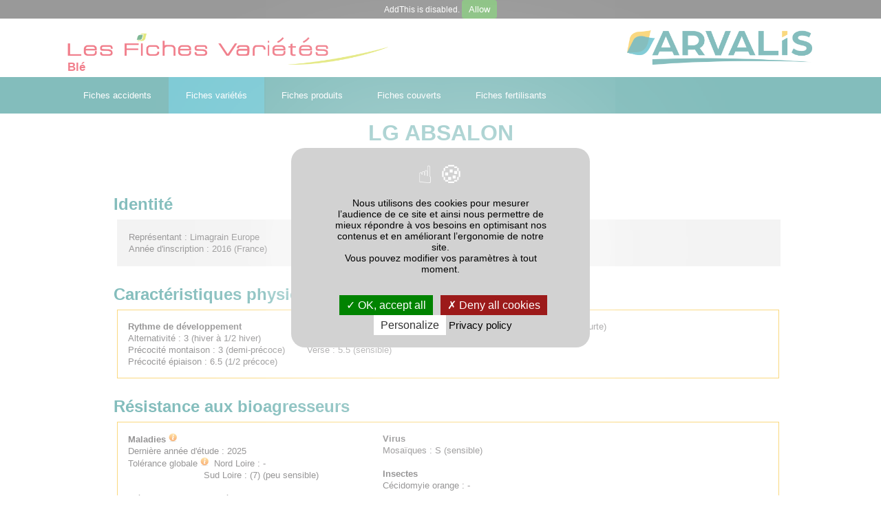

--- FILE ---
content_type: text/html; charset=utf-8
request_url: https://fiches.arvalis-infos.fr/fiche_variete/fiches_varietes.php?mode=fv&id_espece=512&id_variete=9885
body_size: 19362
content:


<!DOCTYPE html>
<html lang="fr-FR" xmlns="http://www.w3.org/1999/xhtml" dir="ltr">

    <head>
	
		<!-- Google Tag Manager -->
		<script>(function(w,d,s,l,i){w[l]=w[l]||[];w[l].push({'gtm.start':
		new Date().getTime(),event:'gtm.js'});var f=d.getElementsByTagName(s)[0],
		j=d.createElement(s),dl=l!='dataLayer'?'&l='+l:'';j.async=true;j.src=
		'https://www.googletagmanager.com/gtm.js?id='+i+dl;f.parentNode.insertBefore(j,f);
		})(window,document,'script','dataLayer','GTM-5VZB9SF');</script>
		<!-- End Google Tag Manager -->
	
        <title>
            LG ABSALON Variété de Blï¿½ tendre, Caractéristiques et Rendement, Résultats ARVALIS        </title>
		        
        <link rel="stylesheet" href="css/style.css" type="text/css" media="all" />
        <link rel="stylesheet" href="css/ui-lightness/jquery-ui-1.8.14.custom.css" type="text/css" media="all" />
        <script type='text/javascript' src='js/jquery-1.6.2.min.js'></script>
        <script type="text/javascript" src="js/jquery-ui-1.8.14.custom.min.js"></script>
        <script type="text/javascript" src="js/development-bundle/ui/jquery.ui.autocomplete.js"></script>
        <script type="text/javascript" src="js/jquery.qtip-1.0.0-rc3.min.js"></script>
        <script type="text/javascript" src="js/jquery-combobox.js"></script>
        <script type="text/javascript" src="js/ajax.js"></script>
		
		<link rel="canonical" href="https://fiches.arvalis-infos.fr/fiche_variete/fiches_varietes.php?mode=fv&id_espece=512&id_variete=9885"/>
        
        <!-- ###### Balises og pour les réseaux sociaux ###### -->
        <meta name="description" content=""/>
		<meta property="og:title" content="LG ABSALON Blï¿½ tendre : Précocité Tolérance au froid Rendement, Résultats ARVALIS" />
		<meta property="og:type" content="article" />
		<meta property="og:url" content="https://fiches.arvalis-infos.fr/fiche_variete/fiches_varietes.php?mode=fv&id_espece=001&id_variete=9885" />
		<meta property="og:image" content="https://fiches.arvalis-infos.fr/fiche_variete/css/images/epis_ble.jpg" />
        <meta property="og:image:height" content="200" />
        <meta property="og:image:width" content="200" />
		<meta property="og:site_name" content="Les Fiches ARVALIS" />
		<meta property="fb:admins" content="100000411655568" />
        <!-- ###### FIN : Balises og pour les réseaux sociaux ###### -->
        
        <meta name=viewport content="width=device-width, initial-scale=1">

        <!-- COMBOBOX pour redimension select (IE,FF,etc...) -->
        <link rel="stylesheet" type="text/css" href="../outil_recherche_fiches/js/dhtmlxCombo/codebase/dhtmlxcombo.css"/>
        <script src="../outil_recherche_fiches/js/dhtmlxCombo/codebase/dhtmlxcommon.js" type="text/javascript"></script>
        <script src="../outil_recherche_fiches/js/dhtmlxCombo/codebase/dhtmlxcombo.js" type="text/javascript"></script>
        <script src="../outil_recherche_fiches/js/dhtmlxCombo/codebase/ext/dhtmlxcombo_whp.js" type="text/javascript"></script>

        <script type="text/javascript">
            function showWaitingOverlay() {//Fonction ouvrant la modal d'attente 
                $('#WaitingOverlay').fadeIn();
            }
	
            function hideWaitingOverlay() {//Fonction fermant la modal d'attente 
                $('#WaitingOverlay').fadeOut();
            }
	
            function ajouterAuxFavoris(titre, url) {
                if (navigator.appName != "Microsoft Internet Explorer") {
                    window.sidebar.addPanel(titre,url,"");
                } else {
                    window.external.AddFavorite(url,titre);
                }
            }
	
            $(document).ready(function() {//Une fois que la page est chargée, on exécute le code compris dans cette fonction 
                hideWaitingOverlay();
            });

        </script>
        <meta http-equiv="Content-Type" content="text/html; charset=utf-8"/>

        <link rel="icon" type="image/x-icon" href="css/images/favicon.ico" />

		
		<script type="application/ld+json">
			
			[  
			   {  
				  "@context":"http:\/\/schema.org",
				  "@type":"NewsArticle",
				  "headline":"LG ABSALON",
				  "articleSection" : [ "Fiches variétés ARVALIS" ],
				  "image":{  
					 "@type":"ImageObject",
					 "url":"https://fiches.arvalis-infos.fr/fiche_variete/css/images/logo2-varietes.png"
				  },
				  "publisher":{  
					 "@context":"http:\/\/schema.org",
					 "@type":"Organization",
					 "name":"ARVALIS",
					 "url":"https://www.arvalis.fr/",
					 "logo":{  
						"@type":"ImageObject",
						"url":"https://fiches.arvalis-infos.fr/fiche_variete/css/images/logo_arvalis.png"
					 }
				  },
				  "keywords":"LG ABSALON, blé, variété, agronomie, caractéristiques physiologiques, résistance aux bioagresseurs, valeur technologique, rendement ",
				  "author":[  
					 {  
						"@type":"Organization",
						"name":"ARVALIS",
						"url":"https://www.arvalis.fr/"
					 }
				  ],
					"provider":[  
					 {  
						"@type":"Organization",
						"name":"Limagrain Europe"
					 }
				  ],
				  "url":"http://fiches.arvalis-infos.fr/fiche_variete/fiches_varietes.php?mode=fv&id_espece=512&id_variete=9885",
				  "mainEntityOfPage":"http://fiches.arvalis-infos.fr/fiche_variete/fiches_varietes.php?mode=fv&id_espece=512&id_variete=9885",
				  "datePublished":"2013-09-24",
				  "dateModified":"2016-01-27",
				  "description":"assez résistant au piétin verse. résistant à l'oïdium. peu sensible à la rouille jaune. assez résistant à la rouille brune. assez résistant à la septoriose tritici. assez sensible à peu sensible à l'helminthosporiose. AS à peu sensible aux mycotoxines (DON). ",
				  "articleBody":""
			   },
			   {  
				  "@context":"http:\/\/schema.org",
				  "@type":"Organization",
				  "name":"ARVALIS",
				  "url":"https://www.arvalis.fr/",
				  "email":"contact@arvalis.fr",
				  "logo":{  
					 "@type":"ImageObject",
					 "url":"https://fiches.arvalis-infos.fr/fiche_variete/css/images/logo_arvalis.png"
				  }
			   }
			]
		</script>
        
<!-- Go to www.addthis.com/dashboard to customize your tools -->
<!--<script type="text/javascript" src="//s7.addthis.com/js/300/addthis_widget.js#pubid=ra-52fe310862ed1933" async="async"></script>-->
<!--AddThis via tarteaucitron (GTM)-->
<div class="addthis_inline_share_toolbox"></div>
<!-- Matomo -->
<script>
  var _paq = window._paq = window._paq || [];
  /* tracker methods like "setCustomDimension" should be called before "trackPageView" */
  _paq.push(['trackPageView']);
  _paq.push(['enableLinkTracking']);
  (function() {
    var u="https://matomo.arvalis.fr/";
    _paq.push(['setTrackerUrl', u+'matomo.php']);
    _paq.push(['setSiteId', '1']);
    var d=document, g=d.createElement('script'), s=d.getElementsByTagName('script')[0];
    g.async=true; g.src=u+'matomo.js'; s.parentNode.insertBefore(g,s);
  })();
</script>
<!-- End Matomo Code -->

<!-- Matomo Tag Manager -->
<script>
var _mtm = window._mtm = window._mtm || [];
_mtm.push({'mtm.startTime': (new Date().getTime()), 'event': 'mtm.Start'});
var d=document, g=d.createElement('script'), s=d.getElementsByTagName('script')[0];
g.async=true; g.src='https://matomo.arvalis.fr/js/container_6jrauLm2.js'; s.parentNode.insertBefore(g,s);
</script>
<!-- End Matomo Tag Manager -->

    </head>
    <body>
		<!-- Google Tag Manager (noscript) -->
		<noscript><iframe src="https://www.googletagmanager.com/ns.html?id=GTM-5VZB9SF"
		height="0" width="0" style="display:none;visibility:hidden"></iframe></noscript>
		<!-- End Google Tag Manager (noscript) -->
	
        <!-- DIV OVERLAY -->
        <div id='WaitingOverlay'>
            <div>
                <img src='css/images/ajax-loader.gif' alt="Chargement en cours..." width='42' height='42' /><br />
                <span id='LoadingMessage'><strong>Veuillez patienter ...</strong></span>
            </div>
        </div>
        <!-- END DIV OVERLAY -->

        <div id='wrapper'>
            <div id='header-holder'>
                <!--<div id='header-left'>
                    &nbsp;
                </div>
                <div id='header-right'>
                    &nbsp;
                </div>-->
                <div id='header-line'>
                    <div class='shell' style='height:85px'>
                        <div id='header'>
                            <div class='c1'>&nbsp;</div>
							<a href="https://fiches.arvalis-infos.fr"><img class="logo" src="../fiche_variete/css/images/logo2-varietes.png" alt="logo"/></a><img class="logo-arvalis" src="../fiche_variete/css/images/logo_arvalis.png" alt="logo"/><div class="sous-titre">Blé</div>                            <!--<a href='http://https://fiches.arvalis-infos.fr' style='text-decoration: none; color: black;'>
								                                <div class='logo-varietes-home'>
                                    <span id='logo'>
                                        <div style='position:absolute; width:300px; height:35px; top:46px; left:40px; z-index:999; font-size:20px; font-weight:900 ; color:#E12E2E;'>Blï¿½ tendre</div>
                                        <div style='position:absolute; width:150px; top:96px; right:200px; z-index:999; font-size:12px; '>Editée le : 04/12/2025</div>
                                        <div style='position:absolute; width:150px; top:20px; right:35px; z-index:999; font-size:12px; '><img src='/fiche_variete/css/images/logo_arvalis.png' alt='Logo ARVALIS - Institut du végétal' title='ARVALIS - Institut du végétal' /></div>
                                    </span>
                                </div>
                            </a>-->
                        </div>
                    </div>
                </div>
				
				
<nav>
	<label for="menu-mobile" class="menu-mobile"><img src="../fiche_variete/css/images/menu_burger.png" style="width:20px" alt="Menu" title="Menu" /></label>
	<input type="checkbox" id="menu-mobile" role="button">
	<ul>
		<li class='menu-html '><a href='#'>Fiches accidents</a>
			<ul class="submenu">
				<li><a href='https://fiches.arvalis-infos.fr/liste_fiches.php?fiche=acc&type=AC'>Bl&eacute; dur/bl&eacute; tendre/triticale</a></li>
				<li><a href='https://fiches.arvalis-infos.fr/liste_fiches.php?fiche=acc&type=AM'>Ma&iuml;s</a></li>
				<li><a href='https://fiches.arvalis-infos.fr/liste_fiches.php?fiche=acc&type=ALF'>Lin fibre</a></li>
				<li><a href='https://fiches.arvalis-infos.fr/liste_fiches.php?fiche=acc&type=AO'>Orge</a></li>
				<li><a target='_blank' href='https://www.umt-innoplant.fr/Actualites/DiagPOT'>Pomme de terre (DiagPOT)</a></li>
			</ul>
		</li>
		<li class='menu-html active'><a href='#'>Fiches vari&eacute;t&eacute;s</a>
			<ul class="submenu">
				<li><a href='https://fiches.arvalis-infos.fr/liste_fiches.php?fiche=var&type=034'>Bl&eacute; dur</a></li>
				<li><a href='https://fiches.arvalis-infos.fr/liste_fiches.php?fiche=var&type=512'>Bl&eacute; tendre</a></li>
				<li><a href='https://fiches.arvalis-infos.fr/liste_fiches.php?fiche=var&type=515'>Orge</a></li>
				<li><a href='https://fiches.arvalis-infos.fr/liste_fiches.php?fiche=var&type=001'>Pomme de terre</a></li>
			</ul>
		</li>
		<li class='menu-html '><a href='#'>Fiches produits</a>
			<ul class="submenu">
				<li><a href='https://fiches.arvalis-infos.fr/liste_fiches.php?fiche=pro&type=FC'>Fongicides c&eacute;r&eacute;ales</a></li>
			</ul>
		</li>
		<li class='menu-html '><a href='#'>Fiches couverts</a>
			<ul class="submenu">
				<li><a href='https://fiches.arvalis-infos.fr/liste_fiches.php?fiche=ci&type=pures'>Esp&egrave;ces pures</a></li>
				<li><a href='https://fiches.arvalis-infos.fr/liste_fiches.php?fiche=ci&type=melanges'>M&eacute;langes d'esp&egrave;ces</a></li>
			</ul>
		</li>
		<li class='menu-html '><a href='#'>Fiches fertilisants</a>
			<ul class="submenu">
				<li><a href='https://fiches.arvalis-infos.fr/liste_fiches.php?fiche=ferti&type=EA'>Engrais azot&eacute;s min&eacute;raux</a></li>
				<li><a href='https://fiches.arvalis-infos.fr/liste_fiches.php?fiche=ferti&type=ES'>Engrais starter</a></li>
			</ul>
		</li>
	</ul>
</nav>            
			</div>
            <div class='main-holder'>
                <div class='shell'>
                    <div class='main'>
                        <div id='content'>
                            <!-- ####################################	-->
                            <!-- ########## Titre de page  ##########	-->
                            <!-- ####################################	-->
							
                            <h1 class='nomfiche'>LG ABSALON</h1>
                            <h2 style='font-size:14px; text-align:center; color: #000000'><p style='font-size:18px; text-align:center; color: #000000'><i>Blé tendre d'hiver</i></p></h2>
                            								
                                <!-- #####################################################################	-->
                                <!-- ########## début de la partie Blé tendre / Blé dur /Orges  ##########	-->
                                <!-- #####################################################################	-->
                                <br/>
                                <h2 class="nomrubrique">Identité</h2>
                                <div class='ligne'>
                                    <div id='firme'>
										<div style="float:left; width:240px; margin:5px; padding:5px;">
										Représentant : Limagrain Europe <br>
										Année d'inscription : 2016 (France)										</div>
										<div style="float:left; width:240px; margin:5px; padding:5px;">
										Lignée <br>
										non barbu										</div>
										
                                        <!--Représentant :                                         <span style='position:absolute; left:400px;'></span><br/>
										<span>Année d'inscription : </span>
										-->
                                    </div>
                                </div>

                                <!--#################################################-->
                                <!-- nouvelle partie caractéristiques physiologiques -->
                                <!--#################################################-->
                                <h2 class="nomrubrique">Caractéristiques physiologiques</h2>
                                <div class='ligne'>
                                    <div class='cadre-desc'>
                                        <div style='float:left; width:240px; margin:5px 5px 5px 5px; padding: 5px 5px 5px 5px;' >
                                            <h4>Rythme de développement</h4>
                                            Alternativité : 3 (hiver à 1/2 hiver)<br/>
                                            Précocité montaison : 3 (demi-précoce)<br/>
                                            Précocité épiaison : 6.5 (1/2 précoce)                                        </div>
                                        <div style='float:left; width:240px; margin:5px 5px 5px 5px; padding: 5px 5px 5px 5px;'>
                                            <h4>Résistance</h4>
                                            Tolérance au froid : (5.5) (peu sensible)<br/>
                                            Verse : 5.5 (sensible)                                        </div>	
                                        <div style='float:left; width:200px; margin:5px 5px 5px 5px; padding: 5px 5px 5px 5px;'>
                                            Hauteur de paille : 3.5 (courte)<br/>
                                            <!-- Besoins en azote : désactivé car inexistant dans VarCOM mais sera crée dans le futur -->
                                            <!-- il suffira juste d'utiliser le code ci-dessous -->
                                            <!-- Besoins en azote : 
											<br/> -->
                                            <span class='infobulle' id='PMG'>PMG<img src='css/images/info2.jpg' alt="infobulle"/></span>: 5 (moyen)<br/><br/>
                                        </div>
                                    </div>
                                </div>
                                <!--###########################################-->
                                <!-- Fin partie caractéristiques physiologiques -->
                                <!--###########################################-->


                                <!--#############################################-->
                                <!--			nouvelle partie rusticités		 -->
                                <!--#############################################-->
                                <h2 class="nomrubrique">Résistance aux bioagresseurs</h2>
                                <div class='ligne'>
                                    <div class='cadre-desc'>
                                        <div class='cadre-desc2' style='float:left; margin:5px 5px 5px 5px; padding: 5px 5px 5px 5px;' >
                                            <h4><span class='infobulle' id='maladie'>Maladies<img src='css/images/info2.jpg' alt="infobulle"/></span></h4>
											Dernière année d'étude : 2025<br/><span class='infobulle' id='NGM'>Tolérance globale<img src='css/images/info2.jpg' alt='infobulle'/></span> Nord Loire : -<br/><div style='padding:0px 0px 0px 110px'>Sud Loire : (7) (peu sensible)</div><br/>Piétin Verse : 6 (assez résistant)<br/>Oïdium : 8 (résistant)<br/>Rouille jaune : 6 (peu sensible)<br/>Septoriose tritici : 7.5 (assez résistant)<br/>Helminthosporiose : 5 (assez sensible à peu sensible)<br/>Rouille brune : 7 (assez résistant) <br/>Mycotoxines (DON) : 5 (AS à peu sensible)                                        </div>
                                        <div class='cadre-desc2' style='float:left; margin:5px 5px 5px 5px; padding: 5px 5px 5px 5px;'>
                                            <h4>Virus</h4>Mosaïques : S (sensible) <br/><br/><h4>Insectes</h4>Cécidomyie orange : -<br/><br/><h4>Adventices</h4>Tolérance au chlortoluron : T (Tolérant)                                        </div>
                                    </div>
                                </div>
                                <!--#############################################-->
                                <!--			 Fin partie rusticités			 -->
                                <!--#############################################-->

								﻿<h2 class="nomrubrique">Valeur technologique</h2>
<div class='ligne'>
	<div class='cadre-desc'>
		<div class='cadre-desc2' style='float:left; margin:5px 5px 5px 5px; padding: 5px 5px 5px 5px;' >Classe qualité technologique : <span id='BPS'>BP (Blé Panifiable)</span><br/><span class='infobulle' id='VPRM' style='display:none'>Avis ANMF : Variété panifiable recommandée par la meunerie<img src='css/images/info2.jpg' alt='infobulle'/><br/></span><br/><br/>Teneur en protéines : 5 (moyenne)<br/><span class='infobulle' id='TProt'>Protéines (GPD) <img src='css/images/info2.jpg' alt='infobulle'/></span> : 5 (moyenne)<br/>Poids spécifique : 7 (Elevé)<br/>Germination sur pied : 3 (sensible)<br/>Sensibilité au Hagberg : -<br/></div><div class='cadre-desc2' style='float:left; margin:5px 0px 5px 0px; padding: 5px 0px 5px 0px;'><h4>Meunerie</h4><span class='infobulle' id='IDZ'>Indice de Zélény<img src='css/images/info2.jpg' alt='infobulle'/>:</span> 35-40 ml<br/>Dureté du grain : médium - hard<br/><span class='infobulle' id='FB'>W<img src='css/images/info2.jpg' alt='infobulle'/></span> à 11% de protéines : 145-195<br/><span class='infobulle' id='PL'>P/L<img src='css/images/info2.jpg' alt='infobulle'/></span> à 11% de protéines : 0.60-1.60<br/><br/><h4>Alimentation avicole</h4>Viscosité potentielle éthanolique : 2.8 (bon)</div>	</div>
</div>
<br/>
                                <!-- ##########################################	-->
                                <!--			carte de france					-->
                                <!--########################################### -->
								<h2 class="nomrubrique">Rendement par rapport à d'autres variétés</h2>
<div class='ligne'>
	<div id='rendement'>
		<!--<div id='colonne_carte'>-->
		<div style='display:inline-block; float:left; width:250px '>
			<div id='regiont' style="font-weight:bold;">&nbsp;</div>
			<img id='CDF' src="css/images/carte_france.jpg" alt="carte de france - départements" style='display:block; position:absolute; width:244px; height:243px; border:0px; opacity:0.4;filter:alpha(opacity=40)' onmouseover="$('#CDF').css('opacity', 1);$('#regiont').html('&nbsp;'); $('#info_carte').css('display', 'none');" onmouseout="$('#CDF').css('opacity', 0.4); $('#info_carte').css('display', 'block');" usemap="#map" />
				
			<div id='info_carte' style='color:#AC2D36; left:65px; top:130px; display:block; position:absolute;'><b>Cliquer sur la carte pour<br/>choisir un département</b></div>
			
			<script language="javascript" type="text/javascript">
				$(document).ready(function() {
					$('map').find('area').each(function() {
						$(this).click(function() {
							$('#linkBtCalculer').show();
							
							var fctCallBack = function() {
								window.dhx_globalImgPath = location.protocol+"//"+window.location.hostname+"/outil_recherche_fiches/js/dhtmlxCombo/codebase/imgs/";
							
								var maListeTemoin1 = new dhtmlXCombo("variete_temoin_1", "select_temoin_1", 120);
								//maListeTemoin1.readonly(1);
								maListeTemoin1.loadXML("XML/dataselect_variete_temoin.php?departement="+encodeURIComponent(document.getElementById('region').innerHTML)+"&id_variete=9885");
								//maListeTemoin1.enableOptionAutoPositioning(); // desactive le mode edit des select
								maListeTemoin1.enableFilteringMode(1); //active le mode autocomplete
								maListeTemoin1.enableOptionAutoWidth(1);
								//fonction onchange du select pour renseigner l'input hidden id_temoin_1_PDF
								maListeTemoin1.attachEvent("onChange",function(){
									var tmp = $('input[name="select_temoin_1"]').val();
									$('#id_temoin_1_PDF').val(tmp);
								});
								
								var maListeTemoin2 = new dhtmlXCombo("variete_temoin_2", "select_temoin_2", 120);
								//maListeTemoin2.readonly(1);
								maListeTemoin2.loadXML("XML/dataselect_variete_temoin.php?departement="+encodeURIComponent(document.getElementById('region').innerHTML)+"&id_variete=9885");
								//maListeTemoin2.enableOptionAutoPositioning(); // desactive le mode edit des select
								maListeTemoin2.enableFilteringMode(1); //active le mode autocomplete
								maListeTemoin2.enableOptionAutoWidth(1);
								//fonction onchange du select pour renseigner l'input hidden id_temoin_2_PDF
								maListeTemoin2.attachEvent("onChange",function(){
									var tmp = $('input[name="select_temoin_2"]').val();
									$('#id_temoin_2_PDF').val(tmp);
								});
								
								//on reset la div d'affichage du rendement pour effacer les 2 tableaux de rendement post-inscription
								$('#tableau_rendements_zone').html('Appuyez sur le bouton <strong>"Calculer"</strong> pour afficher les rendements');
								//on reset la div d'affichage du rendement inscription
								$('#tableau_rendements_theoriques').html('<h4>Rendements inscription</h4><br/><div style="height: 107px"><br/>Veuillez sélectionner un département sur la carte de France puis appuyer sur le bouton <strong>"Calculer"</strong></div><br/>');
								//on renseigne le dpt selectionné dans l'input hidden servant a generer le pdf
								$('#zone_Loire_PDF').val($('#region').html());
								//on cache l'overlay d'attente
								$('#overlayMenusDeroulantsRendement').fadeOut();
							}
							$('#overlayMenusDeroulantsRendement').fadeIn();
							DoAjax('menus_deroulants_rendements_zone','id_espece=512&id_variete=9885&departement='+document.getElementById("region").innerHTML,'div_menus_deroulants_rendements_zone',fctCallBack);
						});
					});
				});
			</script>
			
			<map id='map' name='map'>
				<!-- #$-:Image map file created by GIMP Image Map plug-in -->
				<!-- #$-:GIMP Image Map plug-in by Maurits Rijk -->
				<!-- #$-:Please do not edit lines starting with "#$" -->
				<!-- #$VERSION:2.3 -->
				<!-- #$AUTHOR:guibertb -->
				<area shape="poly" coords="145,28,143,18,137,11,127,4,128,0,134,0,135,3,134,5,137,6,138,9,143,7,146,9,147,15,152,15,154,19,159,19,163,22,161,25,164,28,162,29" target="nord" Onclick="javascript:$('#region').html('Nord');" onmouseover="$('#CDF').css('opacity', 1); $('#info_carte').css('display', 'none');$('#regiont').html('Nord');" />
				<area shape="poly" coords="144,27,139,27,132,23,124,20,117,19,116,6,125,1,127,2,130,7,136,10,143,19" target="pas de calais" Onclick="javascript:$('#region').html('Pas-de-Calais');" onmouseover="$('#CDF').css('opacity', 1); $('#info_carte').css('display', 'none');$('#regiont').html('Pas-de-Calais');" />
				<area shape="poly" coords="163,30,161,38,161,45,154,47,154,56,151,63,146,53,144,53,145,27,155,28" target="Aisne"   Onclick="javascript:$('#region').html('Aisne');" onmouseover="$('#CDF').css('opacity', 1); $('#info_carte').css('display', 'none');$('#regiont').html('Aisne');" />
				<area shape="poly" coords="144,53,135,53,128,50,121,49,121,35,134,40,144,38" target="Oise"   Onclick="javascript:$('#region').html('Oise');" onmouseover="$('#CDF').css('opacity', 1); $('#info_carte').css('display', 'none');$('#regiont').html('Oise');" />
				<area shape="poly" coords="114,26,116,19,132,23,141,28,145,28,144,37,135,40,122,36,121,32" target="Somme"   Onclick="javascript:$('#region').html('Somme');" onmouseover="$('#CDF').css('opacity', 1); $('#info_carte').css('display', 'none');$('#regiont').html('Somme');" />
				<area shape="poly" coords="151,68,151,61,154,55,153,48,160,45,169,50,177,50,177,57,174,61,177,66,173,69,167,69,165,65,158,66,157,69,151,69" target="Marne"   Onclick="javascript:$('#region').html('Marne');" onmouseover="$('#CDF').css('opacity', 1); $('#info_carte').css('display', 'none');$('#regiont').html('Marne');" />
				<area shape="poly" coords="161,45,160,37,164,30,170,30,174,24,174,35,183,39,183,41,178,43,176,50,168,50" target="Ardennes"   Onclick="javascript:$('#region').html('Ardennes');" onmouseover="$('#CDF').css('opacity', 1); $('#info_carte').css('display', 'none');$('#regiont').html('Ardennes');" />
				<area shape="poly" coords="185,73,191,71,191,54,188,45,185,45,185,41,183,40,177,43,176,50,177,58,175,59,177,66,182,69" target="Meuse"   Onclick="javascript:$('#region').html('Meuse');" onmouseover="$('#CDF').css('opacity', 1); $('#info_carte').css('display', 'none');$('#regiont').html('Meuse');" />
				<area shape="poly" coords="185,42,185,45,188,45,191,54,192,71,195,74,210,72,216,68,195,56,194,43,190,40" target="Meurthe et Moselle"   Onclick="javascript:$('#region').html('Meurthe-et-Moselle');" onmouseover="$('#CDF').css('opacity', 1); $('#info_carte').css('display', 'none');$('#regiont').html('Meurthe-et-Moselle');" />
				<area shape="poly" coords="194,43,195,55,215,68,218,64,214,61,213,55,223,57,224,54,219,51,212,52,212,49,208,51,203,43" target="Moselle"   Onclick="javascript:$('#region').html('Moselle');" onmouseover="$('#CDF').css('opacity', 1); $('#info_carte').css('display', 'none');$('#regiont').html('Moselle');" />
				<area shape="poly" coords="223,53,229,53,234,55,227,70,226,80,217,75,216,66,218,63,214,61,213,55,223,56" target="Bas Rhin"   Onclick="javascript:$('#region').html('Bas-Rhin');" onmouseover="$('#CDF').css('opacity', 1); $('#info_carte').css('display', 'none');$('#regiont').html('Bas-Rhin');" />
				<area shape="poly" coords="225,79,225,98,221,102,216,100,216,93,211,86,217,75" target="Haut Rhin"   Onclick="javascript:$('#region').html('Haut-Rhin');" onmouseover="$('#CDF').css('opacity', 1); $('#info_carte').css('display', 'none');$('#regiont').html('Haut-Rhin');" />
				<area shape="poly" coords="216,99,213,99,208,93,211,87,216,92" target="Territoire de Belfort"   Onclick="javascript:$('#region').html('Territoire de Belfort');" onmouseover="$('#CDF').css('opacity', 1); $('#info_carte').css('display', 'none');$('#regiont').html('Territoire de Belfort');" />
				<area shape="poly" coords="191,71,185,73,189,78,189,82,193,85,197,84,211,86,217,75,216,67,210,72,203,72,195,74" target="Vosges"   Onclick="javascript:$('#region').html('Vosges');" onmouseover="$('#CDF').css('opacity', 1); $('#info_carte').css('display', 'none');$('#regiont').html('Vosges');" />
				<area shape="poly" coords="177,66,172,69,172,74,174,77,172,84,180,93,189,94,190,87,193,85,189,82,189,77" target="Haute Marne"   Onclick="javascript:$('#region').html('Haute-Marne');" onmouseover="$('#CDF').css('opacity', 1); $('#info_carte').css('display', 'none');$('#regiont').html('Haute-Marne');" />
				<area shape="poly" coords="151,69,150,75,160,86,171,85,174,77,171,73,172,69,167,68,165,65,158,66,157,69" target="Aube"   Onclick="javascript:$('#region').html('Aube');" onmouseover="$('#CDF').css('opacity', 1); $('#info_carte').css('display', 'none');$('#regiont').html('Aube');" />
				<area shape="poly" coords="210,87,196,84,190,86,189,93,187,96,188,103,192,105,200,99,210,97,208,93" target="Haute Saone"   Onclick="javascript:$('#region').html('Haute-Saône');" onmouseover="$('#CDF').css('opacity', 1); $('#info_carte').css('display', 'none');$('#regiont').html('Haute-Saône');" />
				<area shape="poly" coords="192,105,194,108,192,112,198,114,200,118,199,125,201,125,201,123,207,120,206,115,211,110,217,103,214,100,210,96,201,98" target="Doubs"   Onclick="javascript:$('#region').html('Doubs');" onmouseover="$('#CDF').css('opacity', 1); $('#info_carte').css('display', 'none');$('#regiont').html('Doubs');" />
				<area shape="poly" coords="188,103,183,113,187,119,186,124,183,126,188,132,194,132,198,129,200,129,201,126,199,124,200,119,197,113,192,112,194,108,192,104" target="Jura"   Onclick="javascript:$('#region').html('Jura');" onmouseover="$('#CDF').css('opacity', 1); $('#info_carte').css('display', 'none');$('#regiont').html('Jura');" />
				<area shape="poly" coords="183,113,172,114,160,103,167,86,174,84,182,94,187,94,188,103" target="Cote d\'or"   Onclick="javascript:$('#region').html('Côte-d\'Or');" onmouseover="$('#CDF').css('opacity', 1); $('#info_carte').css('display', 'none');$('#regiont').html('Côte-d\'Or');" />
				<area shape="poly" coords="160,103,160,116,155,120,159,127,161,132,160,135,165,135,171,132,175,136,177,127,183,126,185,124,187,119,183,113,172,114" target="Saone et Loire"   Onclick="javascript:$('#region').html('Saône-et-Loire');" onmouseover="$('#CDF').css('opacity', 1); $('#info_carte').css('display', 'none');$('#regiont').html('Saône-et-Loire');" />
				<area shape="poly" coords="165,135,167,149,174,155,182,151,182,147,177,144,177,138,171,132" target="Rhone"   Onclick="javascript:$('#region').html('Rhône');" onmouseover="$('#CDF').css('opacity', 1); $('#info_carte').css('display', 'none');$('#regiont').html('Rhône');" />
				<area shape="poly" coords="181,146,186,145,190,149,196,137,201,131,198,129,194,132,188,132,183,126,177,127,175,135,177,138,177,144" target="Ain"   Onclick="javascript:$('#region').html('Ain');" onmouseover="$('#CDF').css('opacity', 1); $('#info_carte').css('display', 'none');$('#regiont').html('Ain');" />
				<area shape="poly" coords="169,163,174,155,166,148,166,144,165,135,160,134,155,136,155,149,158,154,159,158,166,159" target="Loire"   Onclick="javascript:$('#region').html('Loire');" onmouseover="$('#CDF').css('opacity', 1); $('#info_carte').css('display', 'none');$('#regiont').html('Loire');" />
				<area shape="poly" coords="193,142,197,136,207,129,214,129,215,133,214,135,217,141,217,145,214,146,210,146,208,144,202,150" target="Haute Savoie"   Onclick="javascript:$('#region').html('Haute-Savoie');" onmouseover="$('#CDF').css('opacity', 1); $('#info_carte').css('display', 'none');$('#regiont').html('Haute-Savoie');" />
				<area shape="poly" coords="190,148,193,142,202,150,208,144,210,146,214,146,220,155,222,155,223,158,219,165,205,165,200,157,195,156" target="Savoie"   Onclick="javascript:$('#region').html('Savoie');" onmouseover="$('#CDF').css('opacity', 1); $('#info_carte').css('display', 'none');$('#regiont').html('Savoie');" />
				<area shape="poly" coords="194,176,204,170,205,165,200,157,196,156,186,145,181,145,182,150,174,155,171,159,180,160,185,167,189,167,189,174" target="Isere"   Onclick="javascript:$('#region').html('Isère');" onmouseover="$('#CDF').css('opacity', 1); $('#info_carte').css('display', 'none');$('#regiont').html('Isère');" />
				<area shape="poly" coords="171,159,166,171,158,176,160,179,161,186,166,189,174,189,174,178,178,171,174,159" target="Ardeche"   Onclick="javascript:$('#region').html('Ardèche');" onmouseover="$('#CDF').css('opacity', 1); $('#info_carte').css('display', 'none');$('#regiont').html('Ardèche');" />
				<area shape="poly" coords="175,160,180,160,185,167,189,167,189,174,194,176,190,183,190,186,193,190,192,193,186,193,179,189,174,189,173,179,178,171,176,163" target="Drôme"   Onclick="javascript:$('#region').html('Drôme');" onmouseover="$('#CDF').css('opacity', 1); $('#info_carte').css('display', 'none');$('#regiont').html('Drôme');" />
				<area shape="poly" coords="216,182,223,178,219,172,215,171,210,165,205,165,204,170,194,176,190,184,190,186,192,190,196,190,202,183,210,183" target="Hautes Alpes"   Onclick="javascript:$('#region').html('Hautes-Alpes');" onmouseover="$('#CDF').css('opacity', 1); $('#info_carte').css('display', 'none');$('#regiont').html('Hautes-Alpes');" />
				<area shape="poly" coords="216,181,217,187,213,191,217,198,213,201,205,201,202,205,194,204,189,193,192,193,193,190,196,190,202,183" target="Alpes de Haute Provence"   Onclick="javascript:$('#region').html('Alpes-de-Haute-Provence');" onmouseover="$('#CDF').css('opacity', 1); $('#info_carte').css('display', 'none');$('#regiont').html('Alpes-de-Haute-Provence');" />
				<area shape="poly" coords="213,191,217,187,227,192,233,190,235,195,232,198,230,204,221,212,213,204,213,201,217,198" target="Alpes Maritimes"   Onclick="javascript:$('#region').html('Alpes-Maritimes');" onmouseover="$('#CDF').css('opacity', 1); $('#info_carte').css('display', 'none');$('#regiont').html('Alpes-Maritimes');" />
				<area shape="poly" coords="221,212,214,216,215,220,208,224,207,223,205,225,197,225,192,221,195,213,193,212,193,204,202,205,205,201,213,201,213,204" target="Var"   Onclick="javascript:$('#region').html('Var');" onmouseover="$('#CDF').css('opacity', 1); $('#info_carte').css('display', 'none');$('#regiont').html('Var');" />
				<area shape="poly" coords="192,220,189,221,185,217,174,218,173,215,165,214,174,200,182,202,188,206,193,205,193,212,195,213" target="Bouches du Rhone"   Onclick="javascript:$('#region').html('Bouches-du-Rhône');" onmouseover="$('#CDF').css('opacity', 1); $('#info_carte').css('display', 'none');$('#regiont').html('Bouches-du-Rhône');" />
				<area shape="poly" coords="165,213,162,210,165,206,156,200,147,201,149,197,146,194,147,192,152,193,155,192,160,193,161,188,158,187,161,186,166,189,174,189,175,199" target="Gard"   Onclick="javascript:$('#region').html('Gard');" onmouseover="$('#CDF').css('opacity', 1); $('#info_carte').css('display', 'none');$('#regiont').html('Gard');" />
				<area shape="poly" coords="173,189,179,189,185,192,189,193,194,204,188,206,182,202,174,200" target="Vaucluse"   Onclick="javascript:$('#region').html('Vaucluse');" onmouseover="$('#CDF').css('opacity', 1); $('#info_carte').css('display', 'none');$('#regiont').html('Vaucluse');" />
				<area shape="poly" coords="163,212,148,221,138,215,135,216,131,212,138,206,143,205,147,200,154,200,155,200,164,205,164,206,162,210" target="Herault"   Onclick="javascript:$('#region').html('Hérault');" onmouseover="$('#CDF').css('opacity', 1); $('#info_carte').css('display', 'none');$('#regiont').html('Hérault');" />
				<area shape="poly" coords="151,62,150,75,143,74,140,81,133,81,131,77,135,69,135,54,146,53" target="Seine et Marne"   Onclick="javascript:$('#region').html('Seine-et-Marne');" onmouseover="$('#CDF').css('opacity', 1); $('#info_carte').css('display', 'none');$('#regiont').html('Seine-et-Marne');" />
				<area shape="poly" coords="135,54,125,57,117,55,121,49,128,49,134,53" target="Val d\'Oise"   Onclick="javascript:$('#region').html('Val-d\'Oise');" onmouseover="$('#CDF').css('opacity', 1); $('#info_carte').css('display', 'none');$('#regiont').html('Val-d\'Oise');" />
				<area shape="poly" coords="117,55,116,61,121,71,126,66,124,62,125,57" target="Yvelines"   Onclick="javascript:$('#region').html('Yvelines');" onmouseover="$('#CDF').css('opacity', 1); $('#info_carte').css('display', 'none');$('#regiont').html('Yvelines');" />
				<area shape="poly" coords="121,71,124,78,131,77,135,68,129,65,126,66" target="Essonne"   Onclick="javascript:$('#region').html('Essonne');" onmouseover="$('#CDF').css('opacity', 1); $('#info_carte').css('display', 'none');$('#regiont').html('Essonne');" />
				<area shape="poly" coords="121,41,110,47,105,47,99,43,92,45,90,44,91,38,99,33,109,31,115,26,121,33" target="Seine Maritime"   Onclick="javascript:$('#region').html('Seine-Maritime');" onmouseover="$('#CDF').css('opacity', 1); $('#info_carte').css('display', 'none');$('#regiont').html('Seine-Maritime');" />
				<area shape="poly" coords="92,45,97,50,97,58,104,65,117,63,115,59,117,55,120,49,121,41,110,47,104,47,99,43" target="Eure"   Onclick="javascript:$('#region').html('Eure');" onmouseover="$('#CDF').css('opacity', 1); $('#info_carte').css('display', 'none');$('#regiont').html('Eure');" />
				<area shape="poly" coords="104,64,105,73,102,75,103,81,110,85,116,85,125,78,117,63" target="Eure et Loir"   Onclick="javascript:$('#region').html('Eure-et-Loir');" onmouseover="$('#CDF').css('opacity', 1); $('#info_carte').css('display', 'none');$('#regiont').html('Eure-et-Loir');" />
				<area shape="poly" coords="116,84,116,92,141,99,140,92,144,86,141,81,133,81,131,77,125,78" target="Loiret"   Onclick="javascript:$('#region').html('Loiret');" onmouseover="$('#CDF').css('opacity', 1); $('#info_carte').css('display', 'none');$('#regiont').html('Loiret');" />
				<area shape="poly" coords="160,103,167,86,161,86,150,75,143,74,140,80,144,86,140,92,140,97,147,99,152,97" target="Yonne"   Onclick="javascript:$('#region').html('Yonne');" onmouseover="$('#CDF').css('opacity', 1); $('#info_carte').css('display', 'none');$('#regiont').html('Yonne');" />
				<area shape="poly" coords="128,95,120,106,120,110,125,111,127,128,134,126,135,121,142,118,141,99" target="Cher"   Onclick="javascript:$('#region').html('Cher');" onmouseover="$('#CDF').css('opacity', 1); $('#info_carte').css('display', 'none');$('#regiont').html('Cher');" />
				<area shape="poly" coords="155,120,147,123,141,118,141,97,147,99,152,97,160,103,160,116" target="Nievre"   Onclick="javascript:$('#region').html('Nièvre');" onmouseover="$('#CDF').css('opacity', 1); $('#info_carte').css('display', 'none');$('#regiont').html('Nièvre');" />
				<area shape="poly" coords="126,128,113,131,107,127,103,118,106,117,107,111,110,110,111,105,120,105,120,109,125,111" target="Indre"   Onclick="javascript:$('#region').html('Indre');" onmouseover="$('#CDF').css('opacity', 1); $('#info_carte').css('display', 'none');$('#regiont').html('Indre');" />
				<area shape="poly" coords="103,118,100,113,93,113,88,107,92,94,99,91,107,95,110,107,110,110,106,111,106,117" target="Indre et Loire"   Onclick="javascript:$('#region').html('Indre-et-Loire');" onmouseover="$('#CDF').css('opacity', 1); $('#info_carte').css('display', 'none');$('#regiont').html('Indre-et-Loire');" />
				<area shape="poly" coords="103,81,111,85,115,85,116,92,127,95,120,106,109,105,107,95,99,91" target="Loir et Cher"   Onclick="javascript:$('#region').html('Loir-et-Cher');" onmouseover="$('#CDF').css('opacity', 1); $('#info_carte').css('display', 'none');$('#regiont').html('Loir-et-Cher');" />
				<area shape="poly" coords="103,80,95,72,87,72,85,68,73,69,74,62,78,59,87,61,93,57,97,58,104,64,105,72,103,75" target="Orne"   Onclick="javascript:$('#region').html('Orne');" onmouseover="$('#CDF').css('opacity', 1); $('#info_carte').css('display', 'none');$('#regiont').html('Orne');" />
				<area shape="poly" coords="92,94,80,89,88,72,95,72,103,80,99,91" target="Sarthe"   Onclick="javascript:$('#region').html('Sarthe');" onmouseover="$('#CDF').css('opacity', 1); $('#info_carte').css('display', 'none');$('#regiont').html('Sarthe');" />
				<area shape="poly" coords="74,62,70,59,75,53,68,45,82,47,87,49,92,46,97,50,97,56,92,58,88,61,78,59" target="Calvados"   Onclick="javascript:$('#region').html('Calvados');" onmouseover="$('#CDF').css('opacity', 1); $('#info_carte').css('display', 'none');$('#regiont').html('Calvados');" />
				<area shape="poly" coords="68,45,66,41,69,38,66,36,55,35,56,44,60,51,61,66,65,68,73,69,74,61,70,58,75,53" target="Manche"   Onclick="javascript:$('#region').html('Manche');" onmouseover="$('#CDF').css('opacity', 1); $('#info_carte').css('display', 'none');$('#regiont').html('Manche');" />
				<area shape="poly" coords="70,69,70,80,66,84,67,88,80,89,88,72,85,68,73,69" target="Mayenne"   Onclick="javascript:$('#region').html('Mayenne');" onmouseover="$('#CDF').css('opacity', 1); $('#info_carte').css('display', 'none');$('#regiont').html('Mayenne');" />
				<area shape="poly" coords="61,65,54,66,53,73,46,76,51,82,50,90,61,86,67,88,65,85,70,80,70,68,64,68" target="Ille et Vilaine"   Onclick="javascript:$('#region').html('Ille-et-Vilaine');" onmouseover="$('#CDF').css('opacity', 1); $('#info_carte').css('display', 'none');$('#regiont').html('Ille-et-Vilaine');" />
				<area shape="poly" coords="54,66,47,64,41,68,35,59,25,59,26,72,35,75,40,78,47,76,53,73" target="Côtes-d\'Armor"   Onclick="javascript:$('#region').html('Côtes-d\'Armor');" onmouseover="$('#CDF').css('opacity', 1); $('#info_carte').css('display', 'none');$('#regiont').html('Côtes-d\'Armor');" />
				<area shape="poly" coords="25,62,7,62,2,67,2,72,6,72,5,76,11,78,3,79,8,83,9,88,16,86,27,92,26,81,22,79,22,75,26,73" target="Finistere"   Onclick="javascript:$('#region').html('Finistère');" onmouseover="$('#CDF').css('opacity', 1); $('#info_carte').css('display', 'none');$('#regiont').html('Finistère');" />
				<area shape="poly" coords="27,91,26,80,22,79,22,75,26,72,41,77,47,76,51,82,50,91,42,98,30,96" target="Morbihan"   Onclick="javascript:$('#region').html('Morbihan');" onmouseover="$('#CDF').css('opacity', 1); $('#info_carte').css('display', 'none');$('#regiont').html('Morbihan');" />
				<area shape="poly" coords="67,88,67,96,69,100,57,114,50,111,41,105,41,98,52,90,61,86" target="Loire Atlantique"   Onclick="javascript:$('#region').html('Loire-Atlantique');" onmouseover="$('#CDF').css('opacity', 1); $('#info_carte').css('display', 'none');$('#regiont').html('Loire-Atlantique');" />
				<area shape="poly" coords="67,88,80,88,92,94,88,108,71,111,64,107,69,100,67,96" target="Maine et Loire"   Onclick="javascript:$('#region').html('Maine-et-Loire');" onmouseover="$('#CDF').css('opacity', 1); $('#info_carte').css('display', 'none');$('#regiont').html('Maine-et-Loire');" />
				<area shape="poly" coords="88,108,71,111,77,128,74,130,75,136,84,139,91,135,87,128,86,111" target="Deux Sevres"   Onclick="javascript:$('#region').html('Deux-Sèvres');" onmouseover="$('#CDF').css('opacity', 1); $('#info_carte').css('display', 'none');$('#regiont').html('Deux-Sèvres');" />
				<area shape="poly" coords="91,135,98,136,108,128,100,113,93,113,88,107,86,111,87,128" target="Vienne"   Onclick="javascript:$('#region').html('Vienne');" onmouseover="$('#CDF').css('opacity', 1); $('#info_carte').css('display', 'none');$('#regiont').html('Vienne');" />
				<area shape="poly" coords="77,128,72,111,63,107,56,114,49,111,44,112,56,131,73,130" target="Vendee"   Onclick="javascript:$('#region').html('Vendée');" onmouseover="$('#CDF').css('opacity', 1); $('#info_carte').css('display', 'none');$('#regiont').html('Vendée');" />
				<area shape="poly" coords="58,131,57,135,62,146,62,151,72,158,76,160,76,163,82,163,82,159,79,157,80,151,77,146,84,145,85,139,76,136,74,130" target="Charente Maritime"   Onclick="javascript:$('#region').html('Charente-Maritime');" onmouseover="$('#CDF').css('opacity', 1); $('#info_carte').css('display', 'none');$('#regiont').html('Charente-Maritime');" />
				<area shape="poly" coords="82,163,87,163,96,148,102,145,102,137,98,136,90,135,85,138,83,145,77,145,80,150,79,157,82,158" target="Charente"   Onclick="javascript:$('#region').html('Charente');" onmouseover="$('#CDF').css('opacity', 1); $('#info_carte').css('display', 'none');$('#regiont').html('Charente');" />
				<area shape="poly" coords="86,163,85,171,90,173,81,190,72,183,65,183,61,178,64,154,75,160,76,163" target="Gironde"   Onclick="javascript:$('#region').html('Gironde');" onmouseover="$('#CDF').css('opacity', 1); $('#info_carte').css('display', 'none');$('#regiont').html('Gironde');" />
				<area shape="poly" coords="96,148,100,152,106,152,109,156,121,150,114,141,115,129,107,128,99,135,102,138,102,145" target="Haute Vienne"   Onclick="javascript:$('#region').html('Haute-Vienne');" onmouseover="$('#CDF').css('opacity', 1); $('#info_carte').css('display', 'none');$('#regiont').html('Haute-Vienne');" />
				<area shape="poly" coords="126,127,114,131,114,141,121,149,124,147,131,150,131,146,136,138" target="Creuse"   Onclick="javascript:$('#region').html('Creuse');" onmouseover="$('#CDF').css('opacity', 1); $('#info_carte').css('display', 'none');$('#regiont').html('Creuse');" />
				<area shape="poly" coords="136,138,127,128,134,125,135,121,141,118,148,124,155,120,156,126,161,129,160,134,156,136,156,142,146,140,140,136" target="Allier"   Onclick="javascript:$('#region').html('Allier');" onmouseover="$('#CDF').css('opacity', 1); $('#info_carte').css('display', 'none');$('#regiont').html('Allier');" />
				<area shape="poly" coords="131,156,131,146,136,138,140,136,146,140,155,142,155,149,159,158,158,159,144,160" target="Puy de Dome"   Onclick="javascript:$('#region').html('Puy-de-Dôme');" onmouseover="$('#CDF').css('opacity', 1); $('#info_carte').css('display', 'none');$('#regiont').html('Puy-de-Dôme');" />
				<area shape="poly" coords="158,175,166,171,169,163,166,159,159,158,144,159,147,165,145,171,151,173" target="Haute Loire"   Onclick="javascript:$('#region').html('Haute-Loire');" onmouseover="$('#CDF').css('opacity', 1); $('#info_carte').css('display', 'none');$('#regiont').html('Haute-Loire');" />
				<area shape="poly" coords="141,178,147,165,144,159,131,156,124,166,124,171,127,178,132,177,134,173,139,173" target="Cantal"   Onclick="javascript:$('#region').html('Cantal');" onmouseover="$('#CDF').css('opacity', 1); $('#info_carte').css('display', 'none');$('#regiont').html('Cantal');" />
				<area shape="poly" coords="140,178,146,192,155,192,160,193,161,188,158,187,160,185,160,179,158,175,145,171,141,177" target="Lozere"   Onclick="javascript:$('#region').html('Lozère');" onmouseover="$('#CDF').css('opacity', 1); $('#info_carte').css('display', 'none');$('#regiont').html('Lozère');" />
				<area shape="poly" coords="109,156,122,149,125,147,131,150,131,156,124,166,123,171,117,171,116,168,111,168" target="Correze"   Onclick="javascript:$('#region').html('Corrèze');" onmouseover="$('#CDF').css('opacity', 1); $('#info_carte').css('display', 'none');$('#regiont').html('Corrèze');" />
				<area shape="poly" coords="89,174,85,170,86,164,96,148,100,152,106,152,109,156,111,168,113,170,104,180,99,177,93,177" target="Dordogne"   Onclick="javascript:$('#region').html('Dordogne');" onmouseover="$('#CDF').css('opacity', 1); $('#info_carte').css('display', 'none');$('#regiont').html('Dordogne');" />
				<area shape="poly" coords="104,180,104,185,111,191,120,187,121,181,127,177,124,169,122,171,117,171,116,168,115,168" target="Lot"   Onclick="javascript:$('#region').html('Lot');" onmouseover="$('#CDF').css('opacity', 1); $('#info_carte').css('display', 'none');$('#regiont').html('Lot');" />
				<area shape="poly" coords="121,193,120,187,121,181,127,177,131,178,134,173,139,173,141,177,140,178,146,192,146,194,148,196,147,201,142,206,138,205,134,202,128,192" target="Aveyron"   Onclick="javascript:$('#region').html('Aveyron');" onmouseover="$('#CDF').css('opacity', 1); $('#info_carte').css('display', 'none');$('#regiont').html('Aveyron');" />
				<area shape="poly" coords="55,207,61,178,65,183,72,183,81,190,85,192,84,197,80,199,80,207,75,208,69,206,61,208" target="Landes"   Onclick="javascript:$('#region').html('Landes');" onmouseover="$('#CDF').css('opacity', 1); $('#info_carte').css('display', 'none');$('#regiont').html('Landes');" />
				<area shape="poly" coords="49,216,55,207,63,208,69,206,75,208,80,207,82,216,73,232,67,228,59,225,55,225,55,220" target="Pyrenees Atlantiques"   Onclick="javascript:$('#region').html('Pyrénées-Atlantiques');" onmouseover="$('#CDF').css('opacity', 1); $('#info_carte').css('display', 'none');$('#regiont').html('Pyrénées-Atlantiques');" />
				<area shape="poly" coords="89,174,81,190,85,193,84,197,91,197,100,193,101,187,104,185,104,180,98,177,93,177" target="Lot et Garonne"   Onclick="javascript:$('#region').html('Lot-et-Garonne');" onmouseover="$('#CDF').css('opacity', 1); $('#info_carte').css('display', 'none');$('#regiont').html('Lot-et-Garonne');" />
				<area shape="poly" coords="121,193,120,187,111,191,104,185,101,187,100,193,98,194,104,204,113,199,115,195" target="Tarn et Garonne"   Onclick="javascript:$('#region').html('Tarn-et-Garonne');" onmouseover="$('#CDF').css('opacity', 1); $('#info_carte').css('display', 'none');$('#regiont').html('Tarn-et-Garonne');" />
				<area shape="poly" coords="80,207,80,199,84,197,91,197,98,194,106,207,101,213,96,214,94,215,87,213,83,208" target="Gers"   Onclick="javascript:$('#region').html('Gers');" onmouseover="$('#CDF').css('opacity', 1); $('#info_carte').css('display', 'none');$('#regiont').html('Gers');" />
				<area shape="poly" coords="73,232,79,232,83,235,90,235,91,229,96,225,92,218,94,214,88,213,83,208,80,207,82,216" target="Hautes Pyrenees"   Onclick="javascript:$('#region').html('Hautes-Pyrénées');" onmouseover="$('#CDF').css('opacity', 1); $('#info_carte').css('display', 'none');$('#regiont').html('Hautes-Pyrénées');" />
				<area shape="poly" coords="113,199,115,196,121,193,127,191,135,202,139,205,134,209,131,213,123,213,122,210,116,207" target="Tarn"   Onclick="javascript:$('#region').html('Tarn');" onmouseover="$('#CDF').css('opacity', 1); $('#info_carte').css('display', 'none');$('#regiont').html('Tarn');" />
				<area shape="poly" coords="89,235,91,229,96,225,92,218,94,215,97,214,100,213,106,207,105,204,113,199,116,207,122,210,123,213,118,213,115,218,109,217,103,222,100,226,100,230,97,235" target="Haute Garonne"   Onclick="javascript:$('#region').html('Haute-Garonne');" onmouseover="$('#CDF').css('opacity', 1); $('#info_carte').css('display', 'none');$('#regiont').html('Haute-Garonne');" />
				<area shape="poly" coords="148,221,144,230,138,227,135,229,128,229,127,233,122,233,121,230,121,221,115,220,115,218,117,213,131,213,136,216,138,215" target="Aude"   Onclick="javascript:$('#region').html('Aude');" onmouseover="$('#CDF').css('opacity', 1); $('#info_carte').css('display', 'none');$('#regiont').html('Aude');" />
				<area shape="poly" coords="112,238,122,237,123,234,121,232,121,222,115,219,115,217,108,217,100,226,99,232" target="Ariege"   Onclick="javascript:$('#region').html('Ariège');" onmouseover="$('#CDF').css('opacity', 1); $('#info_carte').css('display', 'none');$('#regiont').html('Ariège');" />
				<area shape="poly" coords="143,230,137,227,136,229,128,229,127,233,124,233,122,237,117,239,119,242,146,242,144,240,144,230" target="Pyrenees Orientales"   Onclick="javascript:$('#region').html('Pyrénées-Orientales');" onmouseover="$('#CDF').css('opacity', 1); $('#info_carte').css('display', 'none');$('#regiont').html('Pyrénées-Orientales');" />
				<area shape="poly" coords="125,57,124,63,125,66,129,65,135,68,135,54" target="Paris"   Onclick="javascript:$('#region').html('Paris');" onmouseover="$('#CDF').css('opacity', 1); $('#info_carte').css('display', 'none');$('#regiont').html('Paris');" />
			</map>
		
			<div id='selection_carte'>
				<div style='margin: 0px 0px 0px 60px;'>
					Département selectionné :<br/><span id='region' style="font-weight : bold;"> - </span>
				</div>
				<br/><a id="linkBtCalculer" class='cnt-button' style='position:relative; left:80px; right:5px; bottom:5px;'>
				<script language="javascript" type="text/javascript">
				$(document).ready(function() {
					$('#linkBtCalculer').hide();
					
					$('#btCalculer').click(function() {
						//on controle la selection - il est possible de ne selectionner qu'une variete sur les 2 proposées
						// il est aussi possible que le visiteur selectionne la 2 et pas la 1 et inversement
						if($('input[name="select_temoin_1"]').val()!='' || $('input[name="select_temoin_21"]').val()!='') {
							$('#overlayTableauxRendement').fadeIn();
							$('#overlayRendementTheorique').fadeIn();
							
							var fctCallBack = function() {
								if($('#ZoneGT1').length > 0) { $('#zone_temoin_1_PDF').val($('#ZoneGT1 option:selected').val()); }
								if($('#ZoneGT2').length > 0) { $('#zone_temoin_2_PDF').val($('#ZoneGT2 option:selected').val()); }
								
								if($('#id_temoin_1_PDF').val()=='' && $('#id_temoin_2_PDF').val()=='') {
									$('#tableau_rendements_zone').html('Appuyez sur le bouton <strong>"Calculer"</strong> pour afficher les rendements');
								}
								
								var fctCallBack = function() {
									$('#overlayTableauxRendement').fadeOut();
									$('#overlayRendementTheorique').fadeOut();
								}
								var Data2 = 'id_variete=9885&departement='+$('#region').html();
								DoAjax('rendements_theoriques',Data2,'tableau_rendements_theoriques',fctCallBack);
							}
							var Data = 'id_espece=512&id_variete=9885&departement='+$('#region').html()+'&temoin_1='+$('input[name="select_temoin_1"]').val()+'&temoin_2='+$('input[name="select_temoin_2"] ').val();
							DoAjax('rendements_zone',Data,'tableau_rendements_zone',fctCallBack);
						}
					});
				});
				</script>
					<input type="button" value="Calculer" id="btCalculer"/>				</a>
			</div>
		</div>
		
		<div id='tableauRA' style='display:inline-block; float:left; padding-left:20px; '>
		
		<!-- tableau des rendements théoriques du CTPS -->
		<!-- DIV OVERLAY rendement theorique -->
		<div id='overlayRendementTheorique' style='background-color: #FFFFFF; cursor: wait; display: none; opacity: 0.85; -moz-opacity : 0.85; -ms-filter: "alpha(opacity=85)"; filter : alpha(opacity=85); height: 127px; width: 425px; position: absolute; z-index: 9998;'>
			<div style='position: absolute; width: 425px; height: 127px; top: 40%; text-align: center; z-index: 9997'>
				<img src='../outil_recherche_fiches/images/ajax-loader.gif' alt="Chargement en cours..." width='42' height='42' />
			</div>
		</div>
		<!-- END DIV OVERLAY rendement theorique -->
		<div id='tableau_rendements_theoriques'>
			<h4>Rendements inscription</h4><br/>
			<div style="height: 107px"><br/>Veuillez sélectionner un département sur la carte de France puis appuyer sur le bouton <strong>"Calculer"</strong></div>
			<br/>
		</div>
		
		<!-- tableau des rendements via essais ARVALIS -->
		<div style='line-height: 1.1em;'>
			<span id='rendements' class='infobulle'><h4>Rendements post-inscription<img src='css/images/info2.jpg' alt='infobulle'/></h4></span>
			<!--
			<br/>
			<span style='font-style: italic; font-weight: normal'>en % par rapport aux deux variétés choisies</span>
			-->
			
			<br/>
			<!-- DIV OVERLAY menus deroulant de rendement -->
			<div id='overlayMenusDeroulantsRendement' style='background-color: #FFFFFF; cursor: wait; display: none; opacity: 0.85; -moz-opacity : 0.85; -ms-filter: "alpha(opacity=85)"; filter : alpha(opacity=85); height: 30px; width: 425px; position: absolute; z-index: 9998;'>
				<div style='position: absolute; width: 425px; height: 30px; text-align: center; z-index: 9997'>
					<img src='../outil_recherche_fiches/images/ajax-loader.gif' alt="Chargement en cours..." width='42' height='42' />
				</div>
			</div>
			<!-- END DIV OVERLAY menus deroulant de rendement -->
			<div id="div_menus_deroulants_rendements_zone">Choisissez une zone pour afficher les variétés disponibles</div>
			<br/>
			<!-- DIV OVERLAY tableaux de rendement -->
			<div id='overlayTableauxRendement' style='background-color: #FFFFFF; cursor: wait; display: none; opacity: 0.85; -moz-opacity : 0.85; -ms-filter: "alpha(opacity=85)"; filter : alpha(opacity=85); height: 120px; width: 430px; position: absolute; z-index: 9998;'>
				<div style='position: absolute; width: 430px; top: 40%; height: 120px; text-align: center; z-index: 9997'>
					<img src='../outil_recherche_fiches/images/ajax-loader.gif' alt="Chargement en cours..." width='42' height='42' />
				</div>
			</div>
			<!-- END DIV OVERLAY tableaux de rendement -->
			<div id='tableau_rendements_zone'></div>
		</div>


		</div>
	</div><br/>
</div>
<br/>
				<script language="javascript" type="text/javascript">
				//$(document).ready(function() {
					//$('#map area').mouseover(function() {
						//var nom = $(this).attr('target');
						//alert(nom);
						//$('#CDF').css('opacity', 1); 
						//$('#info_carte').css('display', 'none'); 
						//$('#regiont').html(nom);
					//});
				//});
				</script>								
                                <div class='ligne'>
                                    <!--<div style='float:right; color:#000000; font-weight:bold;'><span class='infobulle' id='source'>Sources des données : GEVES et ARVALIS - Institut du végétal<img src='css/images/info2.jpg' /></span></div><br/>
                                    <br/>-->
									
									
																		
									<div style='overflow:hidden;width:80%;margin:auto;'>
												<a href='http://oad.arvalis-infos.fr/densitesemis/etape1.asp' target='_blank'>
													<div class='outils outil1' style='background-color:#00722D;color:#fff'>
													<div style='position:absolute;top:-5px;left:15px;font-size:50px;'>+</div>
														Accédez à l'outil 
														<p style='font-size:20px;'>Densité de semis</p>				
													</div>
												</a>
												<a href='https://choix-des-varietes.arvalis-infos.fr/bletendre/' target='_blank'>
													<div class='outils outil2' style='background-color:#C8D202;'>
													<div style='position:absolute;top:-5px;left:15px;font-size:50px;'>+</div>
														Accédez à l'outil <p style='font-size:20px;'>Choix des variétés</p>			
													</div>
												</a>
											</div>									<div style='overflow:hidden;margin-bottom:5px'>
										<div style='float:right; color:#000000; font-weight:bold;display:block'>
											<span class='infobulle' id='source'>Sources des données : GEVES et <a href="https://www.arvalis.fr/">ARVALIS</a><img src='css/images/info2.jpg' alt='infobulle'/></span>							
										</div>
									</div>
									<div style='overflow:hidden'>
										<div style='float:right;display:block'>
											<a href='javascript:window.print();' onMouseOver='this.style.textDecoration="none";' onMouseOut='this.style.textDecoration="underline";' style='color:#A7A7A7; left:126px;'><img src='../fiche_variete/css/images/imprimer.jpg' alt='imprimer' style='width:30px; height:30px;'/></a>
											<a href='mailto:contact@arvalis.fr?subject=ARVALIS%20-%20Fiche%20variete%20LG ABSALON&body=https://fiches.arvalis-infos.fr/fiche_variete/fiches_varietes.php?id_espece=512&id_variete=9885' onMouseOver='this.style.textDecoration="none";' onMouseOut='this.style.textDecoration="underline";' style='color:#A7A7A7; left:126px;'><img src='../fiche_variete/css/images/envoyer.jpg' alt='envoyer' style='width:30px; height:30px;'/></a>
										</div>
									</div>
									
                                </div>
							</div>	
					
								<!--<div style='position:relative; '>
									<div style='border-top: 1px solid orange; padding: 5px 5px 5px 5px; float:left; width:760px; height: 50px; margin-left: 8px;'>
										<p style='text-align: center; font-size: 12px; color:#AC2D36 ;'>
										<a href='/' style='text-decoration: none; color:#AC2D36 ;'>Accueil</a>
										<span> | </span>
										<a href='mailto:contact@arvalis-infos.fr?subject=Question sur le site www.fiches.arvalis-infos.fr' style='text-decoration: none; color:#AC2D36 ;'>Poser une question</a>
										<span> | </span>
										<a href='http://www.arvalis-infos.fr/view-1-arvstatiques.html' style='text-decoration: none; color:#AC2D36 ;' target="_blank">CGU</a>
										</p>
									</div>
								</div>-->
                        
								
												<div style='position:relative; width:100%%; margin:auto; '>
								<div style='margin-top: 30px; border-top: 1px solid orange; padding: 5px 5px 5px 5px; float:left; width:100%; height: 50px;'>
									<p style='text-align: center; font-size: 12px; color:#AC2D36 ;'>
										<a href='https://fiches.arvalis-infos.fr' style='text-decoration: none; color:#AC2D36 ;'>Accueil</a>
										<span> | </span>
										<a href='mailto:contact@arvalis.fr?subject=Question%20sur%20le%20site%20www.fiches.arvalis-infos.fr' style='text-decoration: none; color:#AC2D36 ;'>Poser une question</a>
										<span> | </span>
										<a href='https://arvalis.info/cguoad' style='text-decoration: none; color:#AC2D36 ;' target="_blank">CGU</a>
									</p>
								</div>
							</div>
					
						</div>
					
					                </div>
				
                <div id="sidebar">
                    <!-- Outil de recherche des fiches -->
                                    </div>
                <!-- fin zone latérale -->
            </div>
        </div>
		

        <!-- envoi de la valeur de l'id espece pour l'utiliser en javascript -->
		<script>var id = 512;</script>        <!-- Liste des infobulles -->
        <script language="javascript" type="text/javascript">
            $(document).ready(function() {
                addInfoBulle("#CTPS","Variété planifiable recommandée par la meunerie");
                addInfoBulle("#NV","Il est recommandé de diversifier vos variétés afin de répartir les risques d'ordre climatiques et économiques.");
                addInfoBulle("#année","Fonction des conditions climatiques, les résultats d'une année ne révèlent qu'une facette du comportement des variétés. Pour apprécier le potentiel de rendement des variétés, il est nécessaire de se référer aux résultats de plusieurs années.");
                addInfoBulle("#rendements","Rendements issus d'essais protégés (fongicides et régulateurs)");
                addInfoBulle("#VPRM","L'association nationale de la Meunerie Française a classé cette variété dans la liste BPMF (blés planifiables Meunerie Française)");
                addInfoBulle("#maladie","Attention : les résistances aux maladies peuvent évoluer rapidement. Les renseignements fournis dans ce document reflètent le comportement des variétés les années où elles ont été testées.");
                if(id=="512" || id=="034"){
                    addInfoBulle("#NGM","Cotation basée sur les pertes de rendement en l'absence de traitement fongicide. Pour le blé tendre, cette cotation est établie : <br/>- dans un contexte <b>nord Loire</b> dominé par la septoriose, hors effet rouille jaune<br/>- dans un contexte <b>sud Loire</b> dominé par la septoriose et la rouille brune.");
                }
                else if(id=="515"){
                    addInfoBulle("#NGM","Cotation basée sur les pertes de rendement en l'absence de traitement fongicide. Pour l'orge d'hiver, cette cotation est établie dans un contexte dominé par l'helminthosporiose et la rhynchosporiose.")
                }
				addInfoBulle("#TProt","Protéines corrigées des effets de dilution, écart à la régression négative protéines en fonction du rendement.");
                addInfoBulle("#BDHQ","Blé Dur Haute Qualité");
                addInfoBulle("#BDC","Blé Dur Couleur");
                addInfoBulle("#BDP","Blé Dur Protéines");
                addInfoBulle("#BDM","Blé Dur Moyen");
                addInfoBulle("#BD","Blé Dur Passable");
                addInfoBulle("#PMG","Poids de Mille Grains");
                addInfoBulle("#uNg","unité(s) d'azote par quintal");
                addInfoBulle("#FB","Force boulangère");
                addInfoBulle("#PL","Indication de l'équilibre entre ténacité et extensibilité de la pâte");
                addInfoBulle("#AS","CFSI");
                addInfoBulle("#JNO","Jaunisse Nanisante de l'Orge");
                addInfoBulle("#AMBF","CBMO");
                addInfoBulle("#FC","Ce flash-code permet d'accéder directement à cette fiche. Vous pouvez l'afficher sur vos documents techniques, vos posters, ... par un simple copier-coller.");
                addInfoBulle("#source","Cette fiche variété contient des notes CTPS qui ont pu être actualisées par ARVALIS.");
                addInfoBulle("#IDZ","Indice de Zélény de 10 à 13 % de protéines (13 à 16 % pour les Blés Améliorants ou de Force)");
                addInfoBulle("#INCUB","L'incubation  (= vitesse d'incubation, = sensibilité à l'égermage) est notée, selon une échelle de 1 (très sensible) à 9 (très peu sensible). Une forte sensibilité à l'égermage caractérise certaines variétés, qualifiées dans la pratique de délicates, qui nécessitent plus que d'autres qu'un grand soin soit apporté à la conservation et à la préparation de leurs plants, ainsi qu'au travail du sol avant plantation.");
                addInfoBulle("#CONSERV","De 1 à 9 : Une note élevée caractérise chez la variété une aptitude à la conservation bonne à très bonne, c'est-à-dire une germination tardive, une production faible de germes, une perte de poids réduite et une faible altération de la qualité (absence de taches cendrées et d'un sucrage excessif). Ce caractère est particulièrement intéressant chez les variétés de moyenne saison, surtout si la conservation ne peut pas se faire en magasins ventilés ou frigorifiques. Plus généralement toutefois, les variétés qui ont une note inférieure à 4 sont souvent plus délicates à maintenir en longue conservation.");
                addInfoBulle("#MILD_FEUILLAGE","La sensibilité au mildiou est un caractère susceptible d'évoluer, en particulier chez les variétés dotées de résistances monogéniques de type R, par l'apparition de races du parasite capables de surmonter cette résistance. Les notes attribuées à certaines variétés assez anciennes et très cultivées sont probablement surestimées.");
                addInfoBulle("#MILD_TUBERCULE","La sensibilité au mildiou est un caractère susceptible d'évoluer, en particulier chez les variétés dotées de résistances monogéniques de type R, par l'apparition de races du parasite capables de surmonter cette résistance. Les notes attribuées à certaines variétés assez anciennes et très cultivées sont probablement surestimées.");
                addInfoBulle("#NOIR","Le noircissement après cuisson (\"grisaillement\" de la chair) apparaît surtout lorsque des tubercules sont cuits à l'eau ou à la vapeur, pelés ou coupés et maintenus exposés à l'air. La sensibilité des variétés est déterminée principalement par rapport aux témoins ACKERSEGEN et CLAUSTAR (assez prononcé) et BINTJE (nul).");
                addInfoBulle("#GC","Les variétés sont classées, compte tenu principalement de leur degré de délitement à la cuisson, de la fermeté de leur chair et de leur farinosité :<br/>A : Pomme de terre à chair fine, peu ou pas farineuse, aqueuse à modérément aqueuse, et ne présentant pas de délitement lors de la cuisson.<br/>B : Pomme de terre à chair assez fine, un peu farineuse se délitant peu à la cuisson.<br/>C : Pomme de terre à chair farineuse, sèche, grossière et présentant une désagrégation assez prononcée lors de la cuisson.<br/>D : Pomme de terre à chair très farineuse, sèche, se désagrégeant presque entièrement à la cuisson.");
            });
        </script>
    </body>
</html>

--- FILE ---
content_type: text/css
request_url: https://fiches.arvalis-infos.fr/fiche_variete/css/style.css
body_size: 3389
content:
* { margin: 0; padding: 0; outline:0; }


h3 { font-size: 16px; line-height: 20px; color: #AC2D36;}
html, body { height: 100%;}
body { font-size: 13px; line-height: 1.35; font-family: "Montserrat", Arial, sans-serif; font-weight: 500; color: #2e2c2d; background: #fff; text-align:center;}
h1#logo { width: 180px; float: right; display: inline; padding: 20px 5px 0 0; }
h1#logo a { display: block; background: url(images/logo_arvalis.png); background-repeat: no-repeat; height: 100px; }
h1.nomfiche { font-family: "Montserrat", Verdana, Sans-Serif; font-size: 32px; text-align: center; margin-bottom: 12px; text-align:center; color: #087b7a; }
h2.nomrubrique { font-family: "Montserrat", Verdana, Sans-Serif; font-size: 24px; text-align:left; margin: 13px 0px 5px 0px; color: #087b7a; padding: 0px; }
th { background: url( images/content-table-title-bg2.gif) repeat-x 0 0; border: 1px solid #cfcfcf; font-size: 12px; line-height: 13px; color: #ac2d36; position: static; text-align:center; }
td { text-align:center; border: 1px solid #fff; font-size: 13px; line-height: 1.3; font-family: "Montserrat", Arial, sans-serif; } /*border: 1px solid #cfcfcf*/
img { border: 0px; }
/* width:60px; height: 42px; correspondent aux anciennes valeurs de th et td */
.main-holder { width: 100%; position: relative; }
.shell { width: 100%; margin: 0 auto; text-align:left; position: relative; } /*width:1000px*/
.main { width: 85%; max-width:950px; margin: 0 auto; } /*width: 1000px;*/
.cl { display: block; height: 0; font-size: 0; line-height: 0; text-indent: -4000px; clear: both; }
.notext { font-size: 0; line-height: 0; text-indent: -4000px; }
.logo-connexion { background: #fff url( images/logo_fiches_arvalis.png) no-repeat 0 0; width:100%; height: 113px; margin-top:15px; position:relative; }
.logo-connexion-home { background: #fff url( images/logo_fiches_arvalis-home.png) no-repeat 0 0; width:100%; height: 113px; margin-top:15px; position:relative; }
.logo-varietes-home { background: #fff url( images/logo_fiches_VARIETES-home.png) no-repeat 0 0; width:100%; height: 113px; margin-top:15px; position:relative; }
.logo-couverts-home { background: #fff url( images/logo_fiches_COUVERTS-home.png) no-repeat 0 0; width:100%; height: 113px; margin-top:15px; position:relative; }
.logo-accidents-home { background: #fff url( images/logo_fiches_ACCIDENTS-home.png) no-repeat 0 0; width:100%; height: 113px; margin-top:15px; position:relative; }
.logo-produits-home { background: #fff url( images/logo_fiches_PRODUITS-home.png) no-repeat 0 0; width:100%; height: 113px; margin-top:15px; position:relative; }
.logo-varietes { background: #fff url( images/logo_fiches_VARIETES.png) no-repeat 0 0; width:100%; height: 113px; margin-top:15px; position:relative; }
.logo-couverts { background: #fff url( images/logo_fiches_COUVERTS.png) no-repeat 0 0; width:100%; height: 113px; margin-top:15px; position:relative; }
.logo-accidents { background: #fff url( images/logo_fiches_ACCIDENTS.png) no-repeat 0 0; width:100%; height: 113px; margin-top:15px; position:relative; }
.logo-produits { background: #fff url( images/logo_fiches_PRODUITS.png) no-repeat 0 0; width:100%; height: 113px; margin-top:15px; position:relative; }
.logo { height:50px; margin-bottom:15px; }
.logo-arvalis { height:50px; margin-bottom:15px; position:absolute; right:100px; }

.img-fiche { display:inline-block; width:15%; float:left; }
.txt-fiche { width:95%; float:left }

.conteneur { margin: 5px 5px 5px 5px; }
.titre { float:left; }
.ligne { width:100%; height: auto !important; height: auto; float:left; margin: 1px 5px 25px 5px;}

.ui-button { margin-left: -1px; }
.ui-button-icon-only .ui-button-text { padding: 0.35em; } 
.ui-autocomplete-input { margin: 0; padding: 0.48em 0 0.47em 0.45em; }

a.cnt-button input { 
	margin-left:100px; width: 95px; border: 0; height: 31px; line-height: 31px; font-size: 13px; background-color:#087b7a; color: #fff; font-weight: bold; display: inline-block; background-position: right 0;
}
a.cnt-button { padding-left: 13px; }
a.cnt-button input { background-position: right 0; }
a.cnt-button:hover { text-decoration: none; }

input { border: 0px; padding-bottom:4px; }

#wrapper { height: auto !important; height: 100%; margin: auto; }
#footer, #footer-push { height: 352px; }

#header-holder { height: 145px; position: relative; z-index: 10; }
#header-left { position: absolute; left: 0; top: 0; width: 50%; background: url( images/barregauche.png) repeat-x 0 0; height: 145px; z-index: 11; }
#header-right { position: absolute; right: 0; top: 0; width: 50%; background: url( images/barredroite.png) repeat-x 0 0; height: 145px; z-index: 11; }
#header-line { position: relative; z-index: 12; }
#header { width:85%; margin:auto; }
.sous-titre { position:absolute; top:60px; color:#E2001A; font-weight:bold; font-size:17px; margin-left:2px;}
.titre-accident { display:inline-block; margin:auto }
.t1 { width:calc(100% - 200px) }
.t2 { width:100% }
.nuisibilite { display:inline-block; overflow:hidden; width:200px; margin:auto; margin-top:15px; }
.titre-detail { font-size:18px; text-align:center; color: #000000; font-style:italic; }

#content { float: left; display: inline; width: 100%; position: relative; } /*width:780px*/

.identite-var { width:calc(100% - 300px); display:inline-block; }
.img-pdt { width:298px; display:inline-block; float:right; }
#rendement { width:100%; min-height: 355px; height: auto !important; height: 100%; border: 1px solid orange; padding: 5px 0px 5px 5px; float:left; position:relative; }
#colonne_carte  { width:370px;  height: 240px; position:absolute; }
#selection_carte  {margin:250px 0px 0px 0px;}
#tableauRA { float:right; padding-top:5px; padding-left:15px; } /*width:430px;*/

#traitement { width:500px; height: auto !important; height: 100%; border: 1px solid orange; margin: 5px 5px 15px 5px; float:left;  position:relative; }

#debouches { background-color:orange; width:200px; margin-top: -14px; padding-top:4px; overflow:hidden; float:right;  position:relative; }

#debouches .conteneur { background-color:#fff2c0; margin: 0px 0px 0px 0px; width:100%; padding-left:5px; }



#milieu { margin: 5px 5px 5px 5px; padding: 5px 5px 5px 5px; border: 1px solid orange; width:280px; height: auto !important; height: 100%;  position:relative; }

#semis { margin: 5px 5px 5px 20px; width:440px; height: auto !important; height: 100%; position:relative; float:right; }

#firme { padding: 7px; width:100%; background:#e7e7e7; position:relative; overflow:hidden; }

#WaitingOverlay {background-color: #FFFFFF; cursor: wait; display: none; opacity: 0.85; -moz-opacity : 0.85; -ms-filter: "alpha(opacity=85)"; filter : alpha(opacity=85); height: 100%; width: 100%; position: fixed; left: 0; top: 0; z-index: 9999; text-align: center;}
#WaitingOverlay div {position: absolute; width: 100%; height: 150px; top: 50%; left:1%; margin-top: -100px; text-align: center; z-index: 9999}

.cadre-desc { border: 1px solid #f5b100; padding: 5px 5px 5px 5px; float:left; width:100%; }
.cadre-desc2 { width:350px; }

/* style de la zone latérale */

#sidebar { float: right; display: inline; width: 200px; padding-top: 13px; }

.infobulle { }
.infobulle:hover { cursor:help; }
.IIB { background: url() no-repeat 0 0; width:10px; }

.side-box { background-repeat: no-repeat; background-position: 0 bottom; margin-bottom: 10px; padding-bottom: 18px; font-size: 13px;  }
.side-box h3 { font-size: 20px; line-height: 24px; color: #2e2c2d; font-weight: normal; }

.side-box .box-cnt { padding: 23px 10px 0 10px; color: #b22921; font-size: 13px; }
.side-box .box-cnt p { padding-bottom: 4px; }
.side-box .box-cnt h3 { padding-bottom: 20px; }
.side-box .box-cnt a.button,
.side-box .box-cnt a.button span { float: left; display: inline; background: url( images/button.gif) no-repeat 0 0; height: 30px; line-height: 29px; color: #fff; font-weight: bold; }
.side-box .box-cnt a.button { padding-left: 10px; }
.side-box .box-cnt a.button span { background-position: right 0; padding-right: 10px; }
.side-box .box-cnt a.button:hover { text-decoration: none; }

.side-box .links-list { }
.side-box .links-list h3 { padding: 19px 7px; }
.side-box .links-list ul { list-style-type: none; }
.side-box .links-list ul li { line-height: 16px; font-weight: bold; padding-bottom: 19px; background: url( images/side-links-border.gif) repeat-x 0 bottom; }
.side-box .links-list ul li { padding: 0 0 14px 7px; margin-bottom: 5px; }
.side-box .links-list ul li.last { padding: 0 0 0 7px; margin-bottom: 0; background: none; }
.side-box .links-list ul li a { color: #b22921; }

.bottom-link { font-size: 12px; line-height: 14px; padding-top: 10px; }
.bottom-link a { text-decoration: underline; color: #000; }
.bottom-link a:hover { text-decoration: none; }

/* styles de la page d'accueil */

.resultats { min-height:550px; width:380px; min-height:550px; display:inline-block; float:left; } /*min-height:550px; width:350px; min-height:550px; float:right;*/
.filtres { width:400px; display:inline-block; float:left; } /*width:400px; float:left;*/

.intro { font-family: Montserrat; }
.div-intro { width: 100%;margin-top:20px; margin-bottom:30px; overflow:hidden; }
p.intro { text-align:justify; color:#2E2C2D; line-height:1.7; font-size:10pt; margin: 0px 5px 0px 5px; min-height:120px; }
h1.intro { color:#087b7a; margin: 0px 10px 0px 10px; text-align:center }
h1.homeintro { color:#087b7a; margin: 0px 5px 5px 5px; font-size: 20px }
h2.intro { color:#087b7a; margin: 0px 5px 5px 5px }
h3.intro { color:#087b7a; margin: 0px 5px 5px 5px }
h4.intro { color:#087b7a; margin: 0px 5px 5px 5px }

a.pres_titre { text-decoration: none; }
a.pres_paragraphe { text-decoration: none; }
a.pres_titre:hover { text-decoration:underline; color:#087b7a; }
a.pres_paragraphe:hover { text-decoration:underline; color:#000000; }
a { color:black;}

.listefichesTitre { color: #087b7a; font-weight: bold; font-size:1.2em; }
.filAriane { color: #087b7a; font-weight: bold; font-size:1.0em; margin-bottom: 5px; }

.listefiches { font-weight: bold; }
div.listefiches { width: 275px; font-weight: bold; }
h1.listefiches { color:#087b7a; margin: 20px 0 20px 0; text-align:center }
h2.listefiches { color:#2E2C2D; background-color:#fff; font-weight: bold; font-size: 15px; text-align: center;  margin: 0 5px 5px 5px; border-radius: 5px; border: 1px solid #087b7a; }
h2.listefiches:hover { color:#fff; background-color:#0097ac; font-weight: bold; font-size: 15px; text-align: center;  margin: 0 5px 5px 5px; border-radius: 5px; border: 1px solid #087b7a; }
h2.offlistefiches { color:#696969; background-color:#DCDCDC; font-weight: bold; font-size: 15px; text-align: center;  margin: 0 5px 5px 5px; border-radius: 5px; border: 1px solid #087b7a; }

.rechercher {
	margin-left:255px; margin-top:20px; width: 95px; border: 0; height: 31px; line-height: 31px; font-size: 13px; background-color:#087b7a; color: #fff; font-weight: bold; display: inline-block; background-position: right 0;
}

a.listefiches { text-decoration: none; }

select.listefiches { float: right; margin-right: 50px; width: 210px; border: 1px solid #0097ac;}

.choixactif { color:#ffde75; background-color:#DB1702; }

.box-fiches { box-shadow: 2px 2px 2px 2px; padding: 15px 20px; border-radius: 7px; width:85%; margin:auto; overflow:hidden; min-height: 320px; margin-bottom:20px; }
//.fiches-exp { border: 1px solid orange; padding: 15px; width:85%; margin:auto; }
.fiches-exp { width:100%; margin:auto; margin-bottom:20px; padding:20px; text-align:justify; line-height:1.5; background-color:#dedcdc; overflow:hidden;}
.fiches-exp1 {background-color:#dedcdc;}
.fiches-exp2 {background-color:#f5f5f5;}

.qr-code {width:40%; display:inline-block; float:left; }
.envoi-fiche { width:60%; margin:auto; border-color:1px solid red; overflow:hidden; border:1px solid grey; }
.envoi-fiche2 { width:40%; display:inline-block; float:left; margin:10px; }


/*navigation*/
nav > ul { width:85%; margin:auto;padding:0px; }
nav > ul > li {float:left; }
nav li {list-style-type:none; }
.submenu { display:none; background-color:#2E2C2D}

nav input[type=checkbox] {display:none; }
.menu-mobile { display:none; }

nav {  background-color:#087b7a;}
nav > ul > li { float:left; position:relative; }
nav > ul::after { content:""; display:block; clear:both; }
nav a { display:inline-block; text-decoration:none; }
nav > ul > li > a { padding:18px 25px; color:#FFF; }
nav li:hover .submenu { display:inline-block; position:absolute; top: 100%; left: 0px; padding:0px; z-index:100000; }
.submenu li  { border-bottom:1px solid #CCC; }
.submenu li a { padding:15px 30px; font-size:13px; color:#FFF; width:200px; text-align:left; }
.menu-html:hover { background-color:#0097ac; }
.submenu li:hover {background-color:#1A1819; }
.active { background-color:#0097ac; }

.outils { width:42%; font-weight:bold;padding:10px;padding-left:25px;text-align:center;margin-bottom:15px;position:relative; }
.outil1 { float:left; }
.outil2 { float:right; }

.cadre_fiche {
	width:48%;
	float:left;
	min-width:380px;
	overflow:hidden;
}

.cadre_gauche {
	margin-right:20px;
}

#tarteaucitronRoot div#tarteaucitronAlertBig{
	width:30% !important;
	box-shadow:0 0 9000px #fff !important;
}

span#tarteaucitronDisclaimerAlert{
	font-size:14px !important;
}

#tarteaucitronAlertBig{
	background:#c8d200 !important;
	padding:15px 25px !important;
}



nav input[type=checkbox]:checked ~ ul { display:block; }
@media screen and (max-width : 680px) {
	/*.menu-mobile { display:block; color:#fff; background-color:rgba(29,197,151,0.97); text-align:center; padding12px 0;}*/
	.menu-mobile { display:block; color:#fff; background-color:#C7D401; text-align:center; padding:12px 0;}
	nav ul { display:none; width:100%; margin:0px}
	nav ul li, nav ul li a { width:100%; text-align:center; }
	nav ul li a, nav ul li:hover a { padding:10px 0px 10px 0px; }
	nav li:hover .submenu { display:block; position:static; }
	.shell { width:100%;}
	.logo { width:100%; max-width:500px;}
	.img-fiche { display:none; }
	.txt-fiche { width:100%; }
	.resultats { width:100%; }
	.filtres { width:100%; }
	.qr-code { display : none; }
	.envoi-fiche2 { width:100%; }
	.cadre-desc2 { width:100%; }
	.t1 { width:100%; }
	.nuisibilite { display: block; width:200px; margin:auto; }
	.identite-var { width:100%; }
	.img-pdt { width:100%; display:inline-block; }
	.outils { width:100%; }
	.outil1 { float:none; }
	.outil2 { float:none; }
	a { text-decoration:none; }
}

@media screen and (max-width : 900px) {
	.resultats { float:left; }
	.logo-arvalis { display:none; }
	.cadre_fiche {
		width:100%;
	}

	.cadre_gauche {
		margin-right:0px;
	}
	p.intro  { min-height:0px;}
	.box-fiches { min-height:0px;}
}

--- FILE ---
content_type: text/css
request_url: https://fiches.arvalis-infos.fr/outil_recherche_fiches/js/dhtmlxCombo/codebase/dhtmlxcombo.css
body_size: 617
content:
.dhx_combo_img{
	position:absolute;
	top:0px;
	right:0px;
	width:18px;
	height:20px;
}


.dhx_combo_option_img{
	position:relative;
	top:1px;
	margin:0px;
	margin-left:2px;
	left:0px;
	width:18px; height:18px;
	padding:0px;
}
.dhx_combo_input{
	color:#333333;
	font-family: Arial;
	font-size: 9pt;
	border:0px;
	padding:2px 2px 2px 2px;
	position:absolute;
	top:0px;
}
.dhx_combo_box{
	position:relative;
	text-align:left;
	border:1px solid #7F9DB9;
	height:20px;
	_height:22px;
	overflow:hidden;
    background-color: white;
	 
}

.dhx_combo_list{
   position:absolute;
   z-index:230;
   overflow-y:auto;
   overflow-x:hidden;
   border:1px solid black;
   height:100px;
   font-family: Arial;
   font-size: 9pt;
   background-color: white;
	z-index: 12000;
}


.dhx_combo_list div{
	cursor:default;
	padding:2px 2px 2px 2px;
}
.dhx_selected_option{
	background-color:navy;
	color:white;
}


.dhx_combo_img_rtl{
	position:absolute;
	top:0px;
	left:1px;
	width:17px;
	height:20px;
}
.dhx_combo_option_img_rtl{
	float:right;
	margin-right :0px;
	width:18px; height:18px;
}

.dhx_combo_list_rtl{
	direction: rtl;
	unicode-bidi : bidi-override;
   position:absolute;
   z-index:230;
   overflow-y:auto;
   overflow-x:hidden;
   border:1px solid black;
   height:100px;
   font-family: Arial;
   font-size: 9pt;
   background-color: white;
}
.dhx_combo_list_rtl div{
	direction: rtl;
	unicode-bidi : bidi-override;
	padding:2px 2px 2px 2px;
}
.dhx_combo_list_rtl div div{
	float :right !important;
	cursor:default;
	
}
.dhx_combo_list_rtl div img{
	float :right !important;
}
.dhx_combo_list_rtl div input{
	float :right !important;
}

.dhx_combo_box.dhx_skyblue{
	border:1px solid #a4bed4;
}
.dhx_combo_box.dhx_skyblue .dhx_combo_input {
	font-family:Tahoma;
	font-size: 11px;
	padding:3px;	
}
.dhx_combo_list.dhx_skyblue_list{
	background-color: #eaf2fb;
	border:1px solid #a4bed4;
	font-family:Tahoma;
	font-size: 11px;
}
.dhx_combo_list.dhx_skyblue_list div{
	cursor:default;
	padding:3px 4px;
}
.dhx_combo_list_rtl.dhx_skyblue_list{
   background-color: #eaf2fb;
	border:1px solid #a4bed4;
	font-family:Tahoma;
	font-size: 11px;
}

.combo_dhx_skyblue_sel{
   background-image: url("imgs/bg_selection.gif") !important;
   background-position: bottom;
   background-repeat: repeat-x;
   color:black;
}


--- FILE ---
content_type: application/javascript
request_url: https://fiches.arvalis-infos.fr/fiche_variete/js/jquery-combobox.js
body_size: 951
content:
(function( $ ) {
		$.widget( "ui.combobox", {
			_create: function() {
				var self = this,
					select = this.element.hide(),
					selected = select.children( ":selected" ),
					value = selected.val() ? selected.text() : "";
				var input = this.input = $( "<input>" )
					.insertAfter( select )
					.val( value )
					.autocomplete({
						delay: 0,
						minLength: 0,
						source: function( request, response ) {
							var matcher = new RegExp( $.ui.autocomplete.escapeRegex(request.term), "i" );
							response( select.children( "option" ).map(function() {
								var text = $( this ).text();
								if ( this.value && ( !request.term || matcher.test(text) ) )
									return {
										label: text.replace(
											new RegExp(
												"(?![^&;]+;)(?!<[^<>]*)(" +
												$.ui.autocomplete.escapeRegex(request.term) +
												")(?![^<>]*>)(?![^&;]+;)", "gi"
											), "<strong>$1</strong>" ),
										value: text,
										option: this
									};
							}) );
						},
						select: function( event, ui ) {
							ui.item.option.selected = true;
							self._trigger( "selected", event, {
								item: ui.item.option
							});
						},
						change: function( event, ui ) {
							if ( !ui.item ) {
								var matcher = new RegExp( "^" + $.ui.autocomplete.escapeRegex( $(this).val() ) + "$", "i" ),
									valid = false;
								select.children( "option" ).each(function() {
									if ( $( this ).text().match( matcher ) ) {
										this.selected = valid = true;
										return false;
									}
								});
								if ( !valid ) {
									// remove invalid value, as it didn't match anything
									$( this ).val( "" );
									select.val( "" );
									input.data( "autocomplete" ).term = "";
									return false;
								}
							}
						}
					})
					.addClass( "ui-widget ui-widget-content ui-corner-left" );

				input.data( "autocomplete" )._renderItem = function( ul, item ) {
					return $( "<li></li>" )
						.data( "item.autocomplete", item )
						.append( "<a>" + item.label + "</a>" )
						.appendTo( ul );
				};

				this.button = $( "<button type='button'>&nbsp;</button>" )
					.attr( "tabIndex", -1 )
					.attr( "title", "Show All Items" )
					.insertAfter( input )
					.button({
						icons: {
							primary: "ui-icon-triangle-1-s"
						},
						text: false
					})
					.removeClass( "ui-corner-all" )
					.addClass( "ui-corner-right ui-button-icon" )
					.click(function() {
						// close if already visible
						if ( input.autocomplete( "widget" ).is( ":visible" ) ) {
							input.autocomplete( "close" );
							return;
						}

						// work around a bug (likely same cause as #5265)
						$( this ).blur();

						// pass empty string as value to search for, displaying all results
						input.autocomplete( "search", "" );
						input.focus();
					});
			},

			destroy: function() {
				this.input.remove();
				this.button.remove();
				this.element.show();
				$.Widget.prototype.destroy.call( this );
			}
		});
	})( jQuery );


/* $(document).ready(function(){
	$( "#variete" ).combobox();
	$( "#toggle" ).click(function() {
		$( "#variete" ).toggle();
	});
}); */

--- FILE ---
content_type: application/javascript
request_url: https://fiches.arvalis-infos.fr/fiche_variete/js/ajax.js
body_size: 445
content:
// JavaScript Document
function DoAjax(fonction,Data,objEcrire,fctCallBack) {
	if(typeof(fctCallBack)=='undefined') { fctCallBack = null; }
	
	scriptUrl = "_fonctions_ajax.php?fct="+fonction;
	
	$.ajax({
		type: "POST",
		url: scriptUrl,
		data: Data,
		success: function(msg){
			
			if(objEcrire!=null) { $('#'+objEcrire).html(msg); }
			
			if(jQuery.isFunction(fctCallBack)) {
				fctCallBack(msg);
			}
			
		}
	});	
}


/*******************
Fonction d'affichage infoBulle avec QTip JQuery
selector : JQuery selector de 'lobjet sur lequel mettre l'infobulle
contentQtip : message qui sera affiché dans l'infobulle
*******************/
function addInfoBulle(selector,contentQtip) {
	$(selector).qtip({
		content: contentQtip,
		position: {
			corner: {
				 tooltip: 'leftBottom',
				 target: 'rightTop'
			}
		},
		style: {
			border: {
				width: 1,
				radius: 3,
				color: '#E29A9C'
			},
			background: '#FFEEAA',
			padding: 5, 
			textAlign: 'left',
			tip: true,
			name: 'red'
		}
	});
}


--- FILE ---
content_type: application/javascript
request_url: https://fiches.arvalis-infos.fr/outil_recherche_fiches/js/dhtmlxCombo/codebase/dhtmlxcombo.js
body_size: 5820
content:
//v.3.0 build 110713

/*
Copyright DHTMLX LTD. http://www.dhtmlx.com
You allowed to use this component or parts of it under GPL terms
To use it on other terms or get Professional edition of the component please contact us at sales@dhtmlx.com
*/
function dhtmlXComboFromSelect(a,b){typeof a=="string"&&(a=document.getElementById(a));b=b||a.getAttribute("width")||(window.getComputedStyle?window.getComputedStyle(a,null).width:a.currentStyle?a.currentStyle.width:0);if(!b||b=="auto")b=a.offsetWidth||100;var c=document.createElement("SPAN");a.parentNode.insertBefore(c,a);a.style.display="none";for(var e=a.getAttribute("opt_type"),d=new dhtmlXCombo(c,a.name,b,e,a.tabIndex),f=[],h=-1,g=0;g<a.options.length;g++){a.options[g].selected&&(h=g);var j=
a.options[g].innerHTML,i=a.options[g].getAttribute("value");if(typeof i=="undefined"||i===null)i=j;f[g]={value:i,text:j,img_src:a.options[g].getAttribute("img_src")}}f.length&&d.addOption(f);a.parentNode.removeChild(a);h>=0&&d.selectOption(h,null,!0);a.onchange&&d.attachEvent("onChange",a.onchange);a.style.direction=="rtl"&&d.setRTL&&d.setRTL(!0);return d}var dhtmlXCombo_optionTypes=[];
function dhtmlXCombo(a,b,c,e,d){typeof a=="string"&&(a=document.getElementById(a));this.dhx_Event();this.optionType=e!=window.undefined&&dhtmlXCombo_optionTypes[e]?e:"default";this._optionObject=dhtmlXCombo_optionTypes[this.optionType];this._disabled=!1;if(!window.dhx_glbSelectAr)window.dhx_glbSelectAr=[],window.dhx_openedSelect=null,window.dhx_SelectId=1,dhtmlxEvent(document.body,"click",this.closeAll),dhtmlxEvent(document.body,"keydown",function(a){try{(a||event).keyCode==9&&window.dhx_glbSelectAr[0].closeAll()}catch(b){}return!0});
if(a.tagName=="SELECT")return dhtmlXComboFromSelect(a);else this._createSelf(a,b,c,d);dhx_glbSelectAr.push(this)}dhtmlXCombo.prototype.setSize=function(a){this.DOMlist.style.width=a+"px";if(this.DOMlistF)this.DOMlistF.style.width=a+"px";this.DOMelem.style.width=a+"px";this.DOMelem_input.style.width=Math.max(0,a-19)+"px"};
dhtmlXCombo.prototype.enableFilteringMode=function(a,b,c,e){this._filter=convertStringToBoolean(a);if(b)this._xml=b,this._autoxml=convertStringToBoolean(e);if(convertStringToBoolean(c))this._xmlCache=[]};dhtmlXCombo.prototype.setFilteringParam=function(a,b){if(!this._prs)this._prs=[];this._prs.push([a,b])};dhtmlXCombo.prototype.disable=function(a){var b=convertStringToBoolean(a);if(this._disabled!=b)this._disabled=this.DOMelem_input.disabled=b};
dhtmlXCombo.prototype.readonly=function(a,b){this.DOMelem_input.readOnly=a?!0:!1;if(b===!1||a===!1)this.DOMelem.onkeyup=function(){};else{var c=this;this.DOMelem.onkeyup=function(a){a=a||window.event;if(a.keyCode!=9)a.cancelBubble=!0;if(a.keyCode>=48&&a.keyCode<=57||a.keyCode>=65&&a.keyCode<=90){for(var b=0;b<c.optionsArr.length;b++){var f=c.optionsArr[b].text;if(f.toString().toUpperCase().indexOf(String.fromCharCode(a.keyCode))==0){c.selectOption(b);break}}a.cancelBubble=!0}}}};
dhtmlXCombo.prototype.getOption=function(a){for(var b=0;b<this.optionsArr.length;b++)if(this.optionsArr[b].value==a)return this.optionsArr[b];return null};dhtmlXCombo.prototype.getOptionByLabel=function(a){for(var b=0;b<this.optionsArr.length;b++)if(this.optionsArr[b].text==a||this.optionsArr[b]._ctext==a)return this.optionsArr[b];return null};dhtmlXCombo.prototype.getOptionByIndex=function(a){return this.optionsArr[a]};
dhtmlXCombo.prototype.clearAll=function(a){a&&this.setComboText("");this.optionsArr=[];this.redrawOptions();a&&this._confirmSelection()};dhtmlXCombo.prototype.deleteOption=function(a){var b=this.getIndexByValue(a);if(!(b<0)){if(this.optionsArr[b]==this._selOption)this._selOption=null;this.optionsArr.splice(b,1);this.redrawOptions()}};dhtmlXCombo.prototype.render=function(a){this._skiprender=!convertStringToBoolean(a);this.redrawOptions()};
dhtmlXCombo.prototype.updateOption=function(a,b,c,e){var d=this.getOption(a);typeof b!="object"&&(b={text:c,value:b,css:e});d.setValue(b);this.redrawOptions()};dhtmlXCombo.prototype.addOption=function(a){args=!arguments[0].length||typeof arguments[0]!="object"?[arguments]:a;this.render(!1);for(var b=0;b<args.length;b++){var c=args[b];if(c.length)c.value=c[0]||"",c.text=c[1]||"",c.css=c[2]||"";this._addOption(c)}this.render(!0)};
dhtmlXCombo.prototype._addOption=function(a){dOpt=new this._optionObject;this.optionsArr.push(dOpt);dOpt.setValue.apply(dOpt,[a]);this.redrawOptions()};dhtmlXCombo.prototype.getIndexByValue=function(a){for(var b=0;b<this.optionsArr.length;b++)if(this.optionsArr[b].value==a)return b;return-1};dhtmlXCombo.prototype.getSelectedValue=function(){return this._selOption?this._selOption.value:null};dhtmlXCombo.prototype.getComboText=function(){return this.DOMelem_input.value};
dhtmlXCombo.prototype.setComboText=function(a){this.DOMelem_input.value=a};dhtmlXCombo.prototype.setComboValue=function(a){this.setComboText(a);for(var b=0;b<this.optionsArr.length;b++)if(this.optionsArr[b].data()[0]==a)return this.selectOption(b,null,!0);this.DOMelem_hidden_input.value=a};dhtmlXCombo.prototype.getActualValue=function(){return this.DOMelem_hidden_input.value};dhtmlXCombo.prototype.getSelectedText=function(){return this._selOption?this._selOption.text:""};
dhtmlXCombo.prototype.getSelectedIndex=function(){for(var a=0;a<this.optionsArr.length;a++)if(this.optionsArr[a]==this._selOption)return a;return-1};dhtmlXCombo.prototype.setName=function(a){this.DOMelem_hidden_input.name=a;this.DOMelem_hidden_input2=a.replace(/(\]?)$/,"_new_value$1");this.name=a};dhtmlXCombo.prototype.show=function(a){this.DOMelem.style.display=convertStringToBoolean(a)?"":"none"};
dhtmlXCombo.prototype.destructor=function(){this.DOMParent.removeChild(this.DOMelem);this.DOMlist.parentNode.removeChild(this.DOMlist);var a=dhx_glbSelectAr;this.DOMParent=this.DOMlist=this.DOMelem=0;for(var b=this.DOMlist.combo=this.DOMelem.combo=0;b<a.length;b++)if(a[b]==this){a[b]=null;a.splice(b,1);break}};
dhtmlXCombo.prototype._createSelf=function(a,b,c,e){if(c.toString().indexOf("%")!=-1){var d=this,f=parseInt(c)/100;window.setInterval(function(){if(a.parentNode){var b=a.parentNode.offsetWidth*f-2;if(!(b<0)&&b!=d._lastTs)d.setSize(d._lastTs=b)}},500);c=parseInt(a.offsetWidth)}c=parseInt(c||100);this.ListPosition="Bottom";this.DOMParent=a;this._inID=null;this.name=b;this._selOption=null;this.optionsArr=[];var h=new this._optionObject;h.DrawHeader(this,b,c,e);this.DOMlist=document.createElement("DIV");
this.DOMlist.className="dhx_combo_list "+(dhtmlx.skin?dhtmlx.skin+"_list":"");this.DOMlist.style.width=c-(_isIE?0:0)+"px";if(_isOpera||_isKHTML)this.DOMlist.style.overflow="auto";this.DOMlist.style.display="none";document.body.insertBefore(this.DOMlist,document.body.firstChild);if(_isIE)this.DOMlistF=document.createElement("IFRAME"),this.DOMlistF.style.border="0px",this.DOMlistF.className="dhx_combo_list",this.DOMlistF.style.width=c-(_isIE?0:0)+"px",this.DOMlistF.style.display="none",this.DOMlistF.src=
"javascript:false;",document.body.insertBefore(this.DOMlistF,document.body.firstChild);this.DOMlist.combo=this.DOMelem.combo=this;this.DOMelem_input.onkeydown=this._onKey;this.DOMelem_input.onkeypress=this._onKeyF;this.DOMelem_input.onblur=this._onBlur;this.DOMelem.onclick=this._toggleSelect;this.DOMlist.onclick=this._selectOption;this.DOMlist.onmousedown=function(){this._skipBlur=!0};this.DOMlist.onkeydown=function(a){(a||event).cancelBubble=!0;this.combo.DOMelem_input.onkeydown(a)};this.DOMlist.onmouseover=
this._listOver};dhtmlXCombo.prototype._listOver=function(a){a=a||event;a.cancelBubble=!0;var b=_isIE?event.srcElement:a.target,c=this.combo;if(b.parentNode==c.DOMlist){c._selOption&&c._selOption.deselect();c._tempSel&&c._tempSel.deselect();for(var e=0;e<c.DOMlist.childNodes.length;e++)if(c.DOMlist.childNodes[e]==b)break;var d=c.optionsArr[e];c._tempSel=d;c._tempSel.select();c._autoxml&&e+1==c._lastLength&&c._fetchOptions(e+1,c._lasttext||"")}};
dhtmlXCombo.prototype._positList=function(){var a=this.getPosition(this.DOMelem);this.ListPosition=="Bottom"?(this.DOMlist.style.top=a[1]+this.DOMelem.offsetHeight-1+"px",this.DOMlist.style.left=a[0]+"px"):this.ListPosition=="Top"?(this.DOMlist.style.top=a[1]-this.DOMlist.offsetHeight+"px",this.DOMlist.style.left=a[0]+"px"):(this.DOMlist.style.top=a[1]+"px",this.DOMlist.style.left=a[0]+this.DOMelem.offsetWidth+"px")};
dhtmlXCombo.prototype.getPosition=function(a,b){if(_isChrome){if(!b)b=document.body;for(var c=a,e=0,d=0;c&&c!=b;)e+=c.offsetLeft-c.scrollLeft,d+=c.offsetTop-c.scrollTop,c=c.offsetParent;b==document.body&&(_isIE&&_isIE<8?(document.documentElement.scrollTop&&(d+=document.documentElement.scrollTop),document.documentElement.scrollLeft&&(e+=document.documentElement.scrollLeft)):_isFF||(e+=document.body.offsetLeft,d+=document.body.offsetTop));return[e,d]}var f=getOffset(a);return[f.left,f.top]};
dhtmlXCombo.prototype._correctSelection=function(){if(this.getComboText()!="")for(var a=0;a<this.optionsArr.length;a++)if(!this.optionsArr[a].isHidden())return this.selectOption(a,!0,!1);this.unSelectOption()};dhtmlXCombo.prototype.selectNext=function(a){for(var b=this.getSelectedIndex()+a;this.optionsArr[b];){if(!this.optionsArr[b].isHidden())return this.selectOption(b,!1,!1);b+=a}};
dhtmlXCombo.prototype._onKeyF=function(a){var b=this.parentNode.combo,c=a||event;c.cancelBubble=!0;c.keyCode=="13"||c.keyCode=="9"?(b._confirmSelection(),b.closeAll()):c.keyCode=="27"?(b._resetSelection(),b.closeAll()):b._activeMode=!0;return c.keyCode=="13"||c.keyCode=="27"?(b.callEvent("onKeyPressed",[c.keyCode]),!1):!0};
dhtmlXCombo.prototype._onKey=function(a){var b=this.parentNode.combo;(a||event).cancelBubble=!0;var c=(a||event).keyCode;if(c>15&&c<19)return!0;if(c==27)return!0;if(b.DOMlist.style.display!="block"&&c!="13"&&c!="9"&&(!b._filter||b._filterAny))b.DOMelem.onclick(a||event);if(c!="13"&&c!="9"){if(window.setTimeout(function(){b._onKeyB(c)},1),c=="40"||c=="38")return!1}else if(c==9)b._confirmSelection(),b.closeAll(),(a||event).cancelBubble=!1};
dhtmlXCombo.prototype._onKeyB=function(a){if(a=="40")var b=this.selectNext(1);else if(a=="38")this.selectNext(-1);else{this.callEvent("onKeyPressed",[a]);if(this._filter)return this.filterSelf(a==8||a==46);for(var c=0;c<this.optionsArr.length;c++)if(this.optionsArr[c].data()[1]==this.DOMelem_input.value)return this.selectOption(c,!1,!1),!1;this.unSelectOption()}return!0};
dhtmlXCombo.prototype._onBlur=function(){var a=this.parentNode._self;window.setTimeout(function(){if(a.DOMlist._skipBlur)return!(a.DOMlist._skipBlur=!1);a._confirmSelection();a.callEvent("onBlur",[])},100)};dhtmlXCombo.prototype.redrawOptions=function(){if(!this._skiprender){for(var a=this.DOMlist.childNodes.length-1;a>=0;a--)this.DOMlist.removeChild(this.DOMlist.childNodes[a]);for(a=0;a<this.optionsArr.length;a++)this.DOMlist.appendChild(this.optionsArr[a].render())}};
dhtmlXCombo.prototype.loadXML=function(a,b){this._load=!0;this.callEvent("onXLS",[]);if(this._prs)for(var c=0;c<this._prs.length;c++)a+=[getUrlSymbol(a),escape(this._prs[c][0]),"=",escape(this._prs[c][1])].join("");if(this._xmlCache&&this._xmlCache[a])this._fillFromXML(this,null,null,null,this._xmlCache[a]),b&&b();else{var e=new dtmlXMLLoaderObject(this._fillFromXML,this,!0,!0);if(b)e.waitCall=b;e._cPath=a;e.loadXML(a)}};
dhtmlXCombo.prototype.loadXMLString=function(a){var b=new dtmlXMLLoaderObject(this._fillFromXML,this,!0,!0);b.loadXMLString(a)};
dhtmlXCombo.prototype._fillFromXML=function(a,b,c,e,d){a._xmlCache&&(a._xmlCache[d._cPath]=d);var f=d.getXMLTopNode("complete");if(f.tagName!="complete")a._load=!1;else{var h=d.doXPath("//complete"),g=d.doXPath("//option"),j=!1;a.render(!1);if(!h[0]||!h[0].getAttribute("add")){if(a.clearAll(),a._lastLength=g.length,a._xml)if(!g||!g.length)a.closeAll();else if(a._activeMode)a._positList(),a.DOMlist.style.display="block",_isIE&&a._IEFix(!0)}else a._lastLength+=g.length||Infinity,j=!0;for(var i=0;i<
g.length;i++){var k={};k.text=g[i].firstChild?g[i].firstChild.nodeValue:"";for(var l=0;l<g[i].attributes.length;l++){var m=g[i].attributes[l];if(m)k[m.nodeName]=m.nodeValue}a._addOption(k)}a.render(j!=!0||!!g.length);a._load&&a._load!==!0?a.loadXML(a._load):(a._load=!1,!a._lkmode&&a._filter&&a._correctSelection());var n=d.doXPath("//option[@selected]");n.length&&a.selectOption(a.getIndexByValue(n[0].getAttribute("value")),!1,!0);a.callEvent("onXLE",[])}};
dhtmlXCombo.prototype.unSelectOption=function(){this._selOption&&this._selOption.deselect();this._tempSel&&this._tempSel.deselect();this._tempSel=this._selOption=null};dhtmlXCombo.prototype.confirmValue=function(){this._confirmSelection()};
dhtmlXCombo.prototype._confirmSelection=function(a,b){if(arguments.length==0){var c=this.getOptionByLabel(this.DOMelem_input.value),a=c?c.value:this.DOMelem_input.value,b=c==null;if(a==this.getActualValue())return}/*Modif DbgL :*//* this.DOMelem_input.focus()*/;this.DOMelem_hidden_input.value=a;this.DOMelem_hidden_input2.value=b?"true":"false";this.callEvent("onChange",[]);this._activeMode=!1};
dhtmlXCombo.prototype._resetSelection=function(){var a=this.getOption(this.DOMelem_hidden_input.value);this.setComboValue(a?a.data()[0]:this.DOMelem_hidden_input.value);this.setComboText(a?a.data()[1]:this.DOMelem_hidden_input.value)};
dhtmlXCombo.prototype.selectOption=function(a,b,c){arguments.length<3&&(c=!0);this.unSelectOption();var e=this.optionsArr[a];if(e){this._selOption=e;this._selOption.select();var d=this._selOption.content.offsetTop+this._selOption.content.offsetHeight-this.DOMlist.scrollTop-this.DOMlist.offsetHeight;d>0&&(this.DOMlist.scrollTop+=d);d=this.DOMlist.scrollTop-this._selOption.content.offsetTop;d>0&&(this.DOMlist.scrollTop-=d);var f=this._selOption.data();c&&(this.setComboText(f[1]),this._confirmSelection(f[0],
!1),this._autoxml&&a+1==this._lastLength&&this._fetchOptions(a+1,this._lasttext||""));if(b){var h=this.getComboText();h!=f[1]&&(this.setComboText(f[1]),dhtmlXRange(this.DOMelem_input,h.length+1,f[1].length))}else this.setComboText(f[1]);this._selOption.RedrawHeader(this);this.callEvent("onSelectionChange",[])}};
dhtmlXCombo.prototype._selectOption=function(a){(a||event).cancelBubble=!0;for(var b=_isIE?event.srcElement:a.target,c=this.combo;!b._self;)if(b=b.parentNode,!b)return;for(var e=0;e<c.DOMlist.childNodes.length;e++)if(c.DOMlist.childNodes[e]==b)break;c.selectOption(e,!1,!0);c.closeAll();c.callEvent("onBlur",[]);c._activeMode=!1};
dhtmlXCombo.prototype.openSelect=function(){if(!this._disabled){this.closeAll();this._positList();this.DOMlist.style.display="block";this.callEvent("onOpen",[]);this._tempSel&&this._tempSel.deselect();this._selOption&&this._selOption.select();if(this._selOption){var a=this._selOption.content.offsetTop+this._selOption.content.offsetHeight-this.DOMlist.scrollTop-this.DOMlist.offsetHeight;a>0&&(this.DOMlist.scrollTop+=a);a=this.DOMlist.scrollTop-this._selOption.content.offsetTop;a>0&&(this.DOMlist.scrollTop-=
a)}_isIE&&this._IEFix(!0);/*Modif DbgL :*//*this.DOMelem_input.focus();*/this._filter&&this.filterSelf()}};dhtmlXCombo.prototype._toggleSelect=function(a){var b=this.combo;b.DOMlist.style.display=="block"?b.closeAll():b.openSelect();(a||event).cancelBubble=!0};
dhtmlXCombo.prototype._fetchOptions=function(a,b){if(b=="")return this.closeAll(),this.clearAll();var c=this._xml+(this._xml.indexOf("?")!=-1?"&":"?")+"pos="+a+"&mask="+encodeURIComponent(b);this._lasttext=b;this._load?this._load=c:this.callEvent("onDynXLS",[b,a])&&this.loadXML(c)};
dhtmlXCombo.prototype.filterSelf=function(a){var b=this.getComboText();if(this._xml)this._lkmode=a,this._fetchOptions(0,b);var c=RegExp("^"+b.replace(/([\[\]\{\}\(\)\+\*\\\?\.])/g,"\\$1"),"i");this.filterAny=!1;for(var e=0;e<this.optionsArr.length;e++){var d=c.test(this.optionsArr[e].content?this.optionsArr[e].data()[1]:this.optionsArr[e].text);this.filterAny|=d;this.optionsArr[e].hide(!d)}this.filterAny?(this.DOMlist.style.display!="block"&&this.openSelect(),_isIE&&this._IEFix(!0)):(this.closeAll(),
this._activeMode=!0);a?this.unSelectOption():this._correctSelection()};dhtmlXCombo.prototype._IEFix=function(a){this.DOMlistF.style.display=a?"block":"none";this.DOMlistF.style.top=this.DOMlist.style.top;this.DOMlistF.style.left=this.DOMlist.style.left};
dhtmlXCombo.prototype.closeAll=function(){if(window.dhx_glbSelectAr)for(var a=0;a<dhx_glbSelectAr.length;a++){if(dhx_glbSelectAr[a].DOMlist.style.display=="block")dhx_glbSelectAr[a].DOMlist.style.display="none",_isIE&&dhx_glbSelectAr[a]._IEFix(!1);dhx_glbSelectAr[a]._activeMode=!1}};
function dhtmlXRange(a,b,c){var e=typeof a=="object"?a:document.getElementById(a);try{e.focus()}catch(d){}var f=e.value.length;b--;if(b<0||b>c||b>f)b=0;c>f&&(c=f);if(b!=c)if(e.setSelectionRange)e.setSelectionRange(b,c);else if(e.createTextRange){var h=e.createTextRange();h.moveStart("character",b);h.moveEnd("character",c-f);try{h.select()}catch(g){}}}dhtmlXCombo_defaultOption=function(){this.init()};
dhtmlXCombo_defaultOption.prototype.init=function(){this.value=null;this.text="";this.selected=!1;this.css=""};dhtmlXCombo_defaultOption.prototype.select=function(){if(this.content)this.content.className="dhx_selected_option"+(dhtmlx.skin?" combo_"+dhtmlx.skin+"_sel":"")};dhtmlXCombo_defaultOption.prototype.hide=function(a){this.render().style.display=a?"none":""};dhtmlXCombo_defaultOption.prototype.isHidden=function(){return this.render().style.display=="none"};
dhtmlXCombo_defaultOption.prototype.deselect=function(){this.content&&this.render();this.content.className=""};dhtmlXCombo_defaultOption.prototype.setValue=function(a){this.value=a.value||"";this.text=a.text||"";this.css=a.css||"";this.content=null};
dhtmlXCombo_defaultOption.prototype.render=function(){if(!this.content){this.content=document.createElement("DIV");this.content._self=this;this.content.style.cssText="width:100%; overflow:hidden;"+this.css;if(_isOpera||_isKHTML)this.content.style.padding="2px 0px 2px 0px";this.content.innerHTML=this.text;this._ctext=_isIE?this.content.innerText:this.content.textContent}return this.content};
dhtmlXCombo_defaultOption.prototype.data=function(){if(this.content)return[this.value,this._ctext?this._ctext:this.text]};dhtmlXCombo_defaultOption.prototype.DrawHeader=function(a,b,c,e){var d=document.createElement("DIV");d.style.width=c+"px";d.className="dhx_combo_box "+(dhtmlx.skin||"");d._self=a;a.DOMelem=d;this._DrawHeaderInput(a,b,c,e);this._DrawHeaderButton(a,b,c);a.DOMParent.appendChild(a.DOMelem)};
dhtmlXCombo_defaultOption.prototype._DrawHeaderInput=function(a,b,c,e){var d=document.createElement("input");d.setAttribute("autocomplete","off");d.type="text";d.className="dhx_combo_input";if(e)d.tabIndex=e;d.style.width=c-19-(document.compatMode=="BackCompat"?0:3)+"px";a.DOMelem.appendChild(d);a.DOMelem_input=d;d=document.createElement("input");d.type="hidden";d.name=b;a.DOMelem.appendChild(d);a.DOMelem_hidden_input=d;d=document.createElement("input");d.type="hidden";d.name=(b||"").replace(/(\]?)$/,
"_new_value$1");d.value="true";a.DOMelem.appendChild(d);a.DOMelem_hidden_input2=d};dhtmlXCombo_defaultOption.prototype._DrawHeaderButton=function(a){var b=document.createElement("img");b.className="dhx_combo_img";if(dhtmlx.image_path)dhx_globalImgPath=dhtmlx.image_path;b.src=(window.dhx_globalImgPath?dhx_globalImgPath:"")+"combo_select"+(dhtmlx.skin?"_"+dhtmlx.skin:"")+".gif";a.DOMelem.appendChild(b);a.DOMelem_button=b};dhtmlXCombo_defaultOption.prototype.RedrawHeader=function(){};
dhtmlXCombo_optionTypes["default"]=dhtmlXCombo_defaultOption;
dhtmlXCombo.prototype.dhx_Event=function(){this.dhx_SeverCatcherPath="";this.attachEvent=function(a,b,c){c=c||this;a="ev_"+a;if(!this[a]||!this[a].addEvent){var e=new this.eventCatcher(c);e.addEvent(this[a]);this[a]=e}return a+":"+this[a].addEvent(b)};this.callEvent=function(a,b){return this["ev_"+a]?this["ev_"+a].apply(this,b):!0};this.checkEvent=function(a){return this["ev_"+a]?!0:!1};this.eventCatcher=function(a){var b=[],c=a,e=function(a,b){var a=a.split(":"),c="",d="",e=a[1];a[1]=="rpc"&&(c=
'<?xml version="1.0"?><methodCall><methodName>'+a[2]+"</methodName><params>",d="</params></methodCall>",e=b);var k=function(){};return k},d=function(){if(b)var a=!0;for(var d=0;d<b.length;d++)if(b[d]!=null)var e=b[d].apply(c,arguments),a=a&&e;return a};d.addEvent=function(a){typeof a!="function"&&(a=a&&a.indexOf&&a.indexOf("server:")==0?new e(a,c.rpcServer):eval(a));return a?b.push(a)-1:!1};d.removeEvent=function(a){b[a]=null};return d};this.detachEvent=function(a){if(a!=!1){var b=a.split(":");this[b[0]].removeEvent(b[1])}}};
(function(){dhtmlx.extend_api("dhtmlXCombo",{_init:function(a){if(a.image_path)dhx_globalImgPath=a.image_path;return[a.parent,a.name,a.width||"100%",a.type,a.index]},filter:"filter_command",auto_height:"enableOptionAutoHeight",auto_position:"enableOptionAutoPositioning",auto_width:"enableOptionAutoWidth",xml:"loadXML",readonly:"readonly",items:"addOption"},{filter_command:function(a){typeof a=="string"?this.enableFilteringMode(!0,a):this.enableFilteringMode(a)}})})();

//v.3.0 build 110713

/*
Copyright DHTMLX LTD. http://www.dhtmlx.com
You allowed to use this component or parts of it under GPL terms
To use it on other terms or get Professional edition of the component please contact us at sales@dhtmlx.com
*/

--- FILE ---
content_type: application/javascript
request_url: https://fiches.arvalis-infos.fr/outil_recherche_fiches/js/dhtmlxCombo/codebase/ext/dhtmlxcombo_whp.js
body_size: 833
content:
//v.3.0 build 110713

/*
Copyright DHTMLX LTD. http://www.dhtmlx.com
You allowed to use this component or parts of it under GPL terms
To use it on other terms or get Professional edition of the component please contact us at sales@dhtmlx.com
*/
dhtmlXCombo.prototype.enableOptionAutoPositioning=function(a){if(!this.ListAutoPosit)this.ListAutoPosit=1;this.attachEvent("onOpen",function(){this._setOptionAutoPositioning(a)});this.attachEvent("onXLE",function(){this._setOptionAutoPositioning(a)})};
dhtmlXCombo.prototype._setOptionAutoPositioning=function(a){if(typeof a!="undefined"&&!convertStringToBoolean(a))return this.ListPosition="Bottom",this.ListAutoPosit=0,!0;var b=this.getPosition(this.DOMelem),c=this._getClientHeight()-b[1]-this.DOMelem.offsetHeight,d=this.autoHeight?this.DOMlist.scrollHeight:parseInt(this.DOMlist.offsetHeight);this.ListPosition=c<d&&b[1]>d?"Top":"Bottom";this._positList()};
dhtmlXCombo.prototype._getClientHeight=function(){return document.compatMode=="CSS1Compat"&&!window.opera?document.documentElement.clientHeight:document.body.clientHeight};dhtmlXCombo.prototype.setOptionWidth=function(a){if(arguments.length>0&&(this.DOMlist.style.width=a+"px",this.DOMlistF))this.DOMlistF.style.width=a+"px"};
dhtmlXCombo.prototype.setOptionHeight=function(a){if(arguments.length>0){this.DOMlist.style.height=_isIE?this.DOMlistF.style.height=a+"px":a+"px";if(this.DOMlistF)this.DOMlistF.style.height=this.DOMlist.style.height;this._positList()}};
dhtmlXCombo.prototype.enableOptionAutoWidth=function(a){if(!this._listWidthConf)this._listWidthConf=this.DOMlist.offsetWidth;arguments.length==0&&(a=1);if(convertStringToBoolean(a))this.autoOptionWidth=1,this.awOnOpen=this.attachEvent("onOpen",function(){this._setOptionAutoWidth()}),this.awOnXLE=this.attachEvent("onXLE",function(){this._setOptionAutoWidth()});else if(typeof this.awOnOpen!="undefined")this.autoOptionWidth=0,this.detachEvent(this.awOnOpen),this.detachEvent(this.awOnXLE),this.setOptionWidth(this._listWidthConf)};
dhtmlXCombo.prototype._setOptionAutoWidth=function(){var a=!this.ahOnOpen&&this.DOMlist.scrollHeight>this.DOMlist.offsetHeight;this.setOptionWidth(1);for(var b=this.DOMlist.offsetWidth,c=0;c<this.optionsArr.length;c++){var d=_isFF?this.DOMlist.childNodes[c].scrollWidth-2:this.DOMlist.childNodes[c].scrollWidth;if(d>b)b=this.DOMlist.childNodes[c].scrollWidth}b+=a?18:0;this.setOptionWidth(this.DOMelem.offsetWidth>b?this.DOMelem.offsetWidth:b+2)};
dhtmlXCombo.prototype.enableOptionAutoHeight=function(a,b){if(!this._listHeightConf)this._listHeightConf=this.DOMlist.style.height==""?100:parseInt(this.DOMlist.style.height);arguments.length==0&&(a=1);if(this.autoHeight=convertStringToBoolean(a)){if(this.ahOnOpen=this.attachEvent("onOpen",function(){this._setOptionAutoHeight(a,b);_isIE&&this._setOptionAutoHeight(a,b)}),!this.awOnOpen)this.ahOnXLE=this.attachEvent("onXLE",function(){var a=this;window.setTimeout(function(){a.callEvent("onOpen",[])},
1)})}else typeof this.ahOnOpen!="undefined"&&(this.detachEvent(this.ahOnOpen),this.detachEvent(this.ahOnXLE),this.setOptionHeight(this._listHeightConf))};
dhtmlXCombo.prototype._setOptionAutoHeight=function(a,b){if(convertStringToBoolean(a)){this.setOptionHeight(1);var c=0;this.optionsArr.length>0?(c=this.DOMlist.scrollHeight>this.DOMlist.offsetHeight?this.DOMlist.scrollHeight+2:this.DOMlist.offsetHeight,arguments.length>1&&b&&(b=parseInt(b),c=c>b?b:c),this.setOptionHeight(c)):this.DOMlist.style.display="none"}};

//v.3.0 build 110713

/*
Copyright DHTMLX LTD. http://www.dhtmlx.com
You allowed to use this component or parts of it under GPL terms
To use it on other terms or get Professional edition of the component please contact us at sales@dhtmlx.com
*/